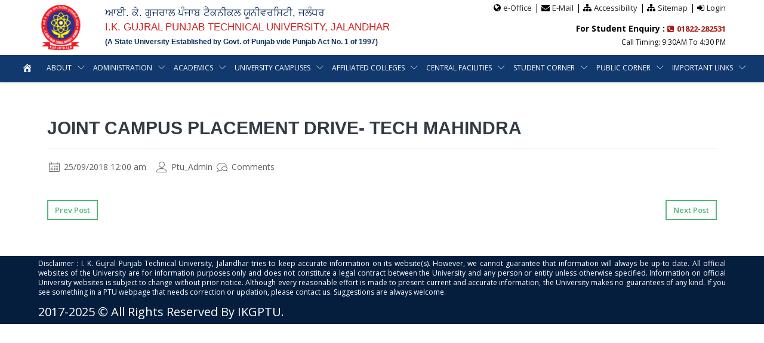

--- FILE ---
content_type: text/html; charset=UTF-8
request_url: https://ptu.ac.in/noticeboard/joint-campus-placement-drive-tech-mahindra-2/
body_size: 23529
content:

                <!DOCTYPE html>
    <html lang="en-US" class="no-js no-svg">
        <head>
            <meta charset="UTF-8">
            <meta name="viewport" content="width=device-width, height=device-height, initial-scale=1">
            <link rel="profile" href="http://gmpg.org/xfn/11">

            <title>Joint Campus Placement Drive- Tech Mahindra &#8211; I.K. Gujral Punjab Technical University Jalandhar &#8211; Punjab</title><link rel="stylesheet" href="https://fonts.googleapis.com/css?family=Open%20Sans%3A300%2C300i%2C400%2C400i%2C600%2C600i%2C700%2C700i%2C800%2C800i%7CRaleway%3A300%2C300i%2C400%2C400i%2C600%2C600i%2C700%2C700i%2C800%2C800i&#038;display=swap" />
<meta name='robots' content='max-image-preview:large' />
<link rel='dns-prefetch' href='//fonts.googleapis.com' />
<link href='https://fonts.gstatic.com' crossorigin rel='preconnect' />
<link rel="alternate" type="application/rss+xml" title="I.K. Gujral Punjab Technical University Jalandhar - Punjab &raquo; Feed" href="https://ptu.ac.in/feed/" />
<link rel="alternate" title="oEmbed (JSON)" type="application/json+oembed" href="https://ptu.ac.in/wp-json/oembed/1.0/embed?url=https%3A%2F%2Fptu.ac.in%2Fnoticeboard%2Fjoint-campus-placement-drive-tech-mahindra-2%2F" />
<link rel="alternate" title="oEmbed (XML)" type="text/xml+oembed" href="https://ptu.ac.in/wp-json/oembed/1.0/embed?url=https%3A%2F%2Fptu.ac.in%2Fnoticeboard%2Fjoint-campus-placement-drive-tech-mahindra-2%2F&#038;format=xml" />
<style id='wp-img-auto-sizes-contain-inline-css' type='text/css'>
img:is([sizes=auto i],[sizes^="auto," i]){contain-intrinsic-size:3000px 1500px}
/*# sourceURL=wp-img-auto-sizes-contain-inline-css */
</style>
<link rel='stylesheet' id='formidable-css' href='https://ptu.ac.in/wp-content/plugins/formidable/css/formidableforms.css?ver=6231736' type='text/css' media='all' />
<link rel='stylesheet' id='flaticon-css' href='https://ptu.ac.in/wp-content/themes/cynic/css/classic-modern-agency/flaticon.css?ver=6.9' type='text/css' media='all' />
<link rel='stylesheet' id='pt-cv-public-style-css' href='https://ptu.ac.in/wp-content/plugins/content-views-query-and-display-post-page/public/assets/css/cv.css?ver=2.4.0.7' type='text/css' media='all' />
<style id='wp-emoji-styles-inline-css' type='text/css'>

	img.wp-smiley, img.emoji {
		display: inline !important;
		border: none !important;
		box-shadow: none !important;
		height: 1em !important;
		width: 1em !important;
		margin: 0 0.07em !important;
		vertical-align: -0.1em !important;
		background: none !important;
		padding: 0 !important;
	}
/*# sourceURL=wp-emoji-styles-inline-css */
</style>
<style id='wp-block-library-inline-css' type='text/css'>
:root{--wp-block-synced-color:#7a00df;--wp-block-synced-color--rgb:122,0,223;--wp-bound-block-color:var(--wp-block-synced-color);--wp-editor-canvas-background:#ddd;--wp-admin-theme-color:#007cba;--wp-admin-theme-color--rgb:0,124,186;--wp-admin-theme-color-darker-10:#006ba1;--wp-admin-theme-color-darker-10--rgb:0,107,160.5;--wp-admin-theme-color-darker-20:#005a87;--wp-admin-theme-color-darker-20--rgb:0,90,135;--wp-admin-border-width-focus:2px}@media (min-resolution:192dpi){:root{--wp-admin-border-width-focus:1.5px}}.wp-element-button{cursor:pointer}:root .has-very-light-gray-background-color{background-color:#eee}:root .has-very-dark-gray-background-color{background-color:#313131}:root .has-very-light-gray-color{color:#eee}:root .has-very-dark-gray-color{color:#313131}:root .has-vivid-green-cyan-to-vivid-cyan-blue-gradient-background{background:linear-gradient(135deg,#00d084,#0693e3)}:root .has-purple-crush-gradient-background{background:linear-gradient(135deg,#34e2e4,#4721fb 50%,#ab1dfe)}:root .has-hazy-dawn-gradient-background{background:linear-gradient(135deg,#faaca8,#dad0ec)}:root .has-subdued-olive-gradient-background{background:linear-gradient(135deg,#fafae1,#67a671)}:root .has-atomic-cream-gradient-background{background:linear-gradient(135deg,#fdd79a,#004a59)}:root .has-nightshade-gradient-background{background:linear-gradient(135deg,#330968,#31cdcf)}:root .has-midnight-gradient-background{background:linear-gradient(135deg,#020381,#2874fc)}:root{--wp--preset--font-size--normal:16px;--wp--preset--font-size--huge:42px}.has-regular-font-size{font-size:1em}.has-larger-font-size{font-size:2.625em}.has-normal-font-size{font-size:var(--wp--preset--font-size--normal)}.has-huge-font-size{font-size:var(--wp--preset--font-size--huge)}.has-text-align-center{text-align:center}.has-text-align-left{text-align:left}.has-text-align-right{text-align:right}.has-fit-text{white-space:nowrap!important}#end-resizable-editor-section{display:none}.aligncenter{clear:both}.items-justified-left{justify-content:flex-start}.items-justified-center{justify-content:center}.items-justified-right{justify-content:flex-end}.items-justified-space-between{justify-content:space-between}.screen-reader-text{border:0;clip-path:inset(50%);height:1px;margin:-1px;overflow:hidden;padding:0;position:absolute;width:1px;word-wrap:normal!important}.screen-reader-text:focus{background-color:#ddd;clip-path:none;color:#444;display:block;font-size:1em;height:auto;left:5px;line-height:normal;padding:15px 23px 14px;text-decoration:none;top:5px;width:auto;z-index:100000}html :where(.has-border-color){border-style:solid}html :where([style*=border-top-color]){border-top-style:solid}html :where([style*=border-right-color]){border-right-style:solid}html :where([style*=border-bottom-color]){border-bottom-style:solid}html :where([style*=border-left-color]){border-left-style:solid}html :where([style*=border-width]){border-style:solid}html :where([style*=border-top-width]){border-top-style:solid}html :where([style*=border-right-width]){border-right-style:solid}html :where([style*=border-bottom-width]){border-bottom-style:solid}html :where([style*=border-left-width]){border-left-style:solid}html :where(img[class*=wp-image-]){height:auto;max-width:100%}:where(figure){margin:0 0 1em}html :where(.is-position-sticky){--wp-admin--admin-bar--position-offset:var(--wp-admin--admin-bar--height,0px)}@media screen and (max-width:600px){html :where(.is-position-sticky){--wp-admin--admin-bar--position-offset:0px}}

/*# sourceURL=wp-block-library-inline-css */
</style><style id='global-styles-inline-css' type='text/css'>
:root{--wp--preset--aspect-ratio--square: 1;--wp--preset--aspect-ratio--4-3: 4/3;--wp--preset--aspect-ratio--3-4: 3/4;--wp--preset--aspect-ratio--3-2: 3/2;--wp--preset--aspect-ratio--2-3: 2/3;--wp--preset--aspect-ratio--16-9: 16/9;--wp--preset--aspect-ratio--9-16: 9/16;--wp--preset--color--black: #000000;--wp--preset--color--cyan-bluish-gray: #abb8c3;--wp--preset--color--white: #ffffff;--wp--preset--color--pale-pink: #f78da7;--wp--preset--color--vivid-red: #cf2e2e;--wp--preset--color--luminous-vivid-orange: #ff6900;--wp--preset--color--luminous-vivid-amber: #fcb900;--wp--preset--color--light-green-cyan: #7bdcb5;--wp--preset--color--vivid-green-cyan: #00d084;--wp--preset--color--pale-cyan-blue: #8ed1fc;--wp--preset--color--vivid-cyan-blue: #0693e3;--wp--preset--color--vivid-purple: #9b51e0;--wp--preset--gradient--vivid-cyan-blue-to-vivid-purple: linear-gradient(135deg,rgb(6,147,227) 0%,rgb(155,81,224) 100%);--wp--preset--gradient--light-green-cyan-to-vivid-green-cyan: linear-gradient(135deg,rgb(122,220,180) 0%,rgb(0,208,130) 100%);--wp--preset--gradient--luminous-vivid-amber-to-luminous-vivid-orange: linear-gradient(135deg,rgb(252,185,0) 0%,rgb(255,105,0) 100%);--wp--preset--gradient--luminous-vivid-orange-to-vivid-red: linear-gradient(135deg,rgb(255,105,0) 0%,rgb(207,46,46) 100%);--wp--preset--gradient--very-light-gray-to-cyan-bluish-gray: linear-gradient(135deg,rgb(238,238,238) 0%,rgb(169,184,195) 100%);--wp--preset--gradient--cool-to-warm-spectrum: linear-gradient(135deg,rgb(74,234,220) 0%,rgb(151,120,209) 20%,rgb(207,42,186) 40%,rgb(238,44,130) 60%,rgb(251,105,98) 80%,rgb(254,248,76) 100%);--wp--preset--gradient--blush-light-purple: linear-gradient(135deg,rgb(255,206,236) 0%,rgb(152,150,240) 100%);--wp--preset--gradient--blush-bordeaux: linear-gradient(135deg,rgb(254,205,165) 0%,rgb(254,45,45) 50%,rgb(107,0,62) 100%);--wp--preset--gradient--luminous-dusk: linear-gradient(135deg,rgb(255,203,112) 0%,rgb(199,81,192) 50%,rgb(65,88,208) 100%);--wp--preset--gradient--pale-ocean: linear-gradient(135deg,rgb(255,245,203) 0%,rgb(182,227,212) 50%,rgb(51,167,181) 100%);--wp--preset--gradient--electric-grass: linear-gradient(135deg,rgb(202,248,128) 0%,rgb(113,206,126) 100%);--wp--preset--gradient--midnight: linear-gradient(135deg,rgb(2,3,129) 0%,rgb(40,116,252) 100%);--wp--preset--font-size--small: 13px;--wp--preset--font-size--medium: 20px;--wp--preset--font-size--large: 36px;--wp--preset--font-size--x-large: 42px;--wp--preset--spacing--20: 0.44rem;--wp--preset--spacing--30: 0.67rem;--wp--preset--spacing--40: 1rem;--wp--preset--spacing--50: 1.5rem;--wp--preset--spacing--60: 2.25rem;--wp--preset--spacing--70: 3.38rem;--wp--preset--spacing--80: 5.06rem;--wp--preset--shadow--natural: 6px 6px 9px rgba(0, 0, 0, 0.2);--wp--preset--shadow--deep: 12px 12px 50px rgba(0, 0, 0, 0.4);--wp--preset--shadow--sharp: 6px 6px 0px rgba(0, 0, 0, 0.2);--wp--preset--shadow--outlined: 6px 6px 0px -3px rgb(255, 255, 255), 6px 6px rgb(0, 0, 0);--wp--preset--shadow--crisp: 6px 6px 0px rgb(0, 0, 0);}:where(.is-layout-flex){gap: 0.5em;}:where(.is-layout-grid){gap: 0.5em;}body .is-layout-flex{display: flex;}.is-layout-flex{flex-wrap: wrap;align-items: center;}.is-layout-flex > :is(*, div){margin: 0;}body .is-layout-grid{display: grid;}.is-layout-grid > :is(*, div){margin: 0;}:where(.wp-block-columns.is-layout-flex){gap: 2em;}:where(.wp-block-columns.is-layout-grid){gap: 2em;}:where(.wp-block-post-template.is-layout-flex){gap: 1.25em;}:where(.wp-block-post-template.is-layout-grid){gap: 1.25em;}.has-black-color{color: var(--wp--preset--color--black) !important;}.has-cyan-bluish-gray-color{color: var(--wp--preset--color--cyan-bluish-gray) !important;}.has-white-color{color: var(--wp--preset--color--white) !important;}.has-pale-pink-color{color: var(--wp--preset--color--pale-pink) !important;}.has-vivid-red-color{color: var(--wp--preset--color--vivid-red) !important;}.has-luminous-vivid-orange-color{color: var(--wp--preset--color--luminous-vivid-orange) !important;}.has-luminous-vivid-amber-color{color: var(--wp--preset--color--luminous-vivid-amber) !important;}.has-light-green-cyan-color{color: var(--wp--preset--color--light-green-cyan) !important;}.has-vivid-green-cyan-color{color: var(--wp--preset--color--vivid-green-cyan) !important;}.has-pale-cyan-blue-color{color: var(--wp--preset--color--pale-cyan-blue) !important;}.has-vivid-cyan-blue-color{color: var(--wp--preset--color--vivid-cyan-blue) !important;}.has-vivid-purple-color{color: var(--wp--preset--color--vivid-purple) !important;}.has-black-background-color{background-color: var(--wp--preset--color--black) !important;}.has-cyan-bluish-gray-background-color{background-color: var(--wp--preset--color--cyan-bluish-gray) !important;}.has-white-background-color{background-color: var(--wp--preset--color--white) !important;}.has-pale-pink-background-color{background-color: var(--wp--preset--color--pale-pink) !important;}.has-vivid-red-background-color{background-color: var(--wp--preset--color--vivid-red) !important;}.has-luminous-vivid-orange-background-color{background-color: var(--wp--preset--color--luminous-vivid-orange) !important;}.has-luminous-vivid-amber-background-color{background-color: var(--wp--preset--color--luminous-vivid-amber) !important;}.has-light-green-cyan-background-color{background-color: var(--wp--preset--color--light-green-cyan) !important;}.has-vivid-green-cyan-background-color{background-color: var(--wp--preset--color--vivid-green-cyan) !important;}.has-pale-cyan-blue-background-color{background-color: var(--wp--preset--color--pale-cyan-blue) !important;}.has-vivid-cyan-blue-background-color{background-color: var(--wp--preset--color--vivid-cyan-blue) !important;}.has-vivid-purple-background-color{background-color: var(--wp--preset--color--vivid-purple) !important;}.has-black-border-color{border-color: var(--wp--preset--color--black) !important;}.has-cyan-bluish-gray-border-color{border-color: var(--wp--preset--color--cyan-bluish-gray) !important;}.has-white-border-color{border-color: var(--wp--preset--color--white) !important;}.has-pale-pink-border-color{border-color: var(--wp--preset--color--pale-pink) !important;}.has-vivid-red-border-color{border-color: var(--wp--preset--color--vivid-red) !important;}.has-luminous-vivid-orange-border-color{border-color: var(--wp--preset--color--luminous-vivid-orange) !important;}.has-luminous-vivid-amber-border-color{border-color: var(--wp--preset--color--luminous-vivid-amber) !important;}.has-light-green-cyan-border-color{border-color: var(--wp--preset--color--light-green-cyan) !important;}.has-vivid-green-cyan-border-color{border-color: var(--wp--preset--color--vivid-green-cyan) !important;}.has-pale-cyan-blue-border-color{border-color: var(--wp--preset--color--pale-cyan-blue) !important;}.has-vivid-cyan-blue-border-color{border-color: var(--wp--preset--color--vivid-cyan-blue) !important;}.has-vivid-purple-border-color{border-color: var(--wp--preset--color--vivid-purple) !important;}.has-vivid-cyan-blue-to-vivid-purple-gradient-background{background: var(--wp--preset--gradient--vivid-cyan-blue-to-vivid-purple) !important;}.has-light-green-cyan-to-vivid-green-cyan-gradient-background{background: var(--wp--preset--gradient--light-green-cyan-to-vivid-green-cyan) !important;}.has-luminous-vivid-amber-to-luminous-vivid-orange-gradient-background{background: var(--wp--preset--gradient--luminous-vivid-amber-to-luminous-vivid-orange) !important;}.has-luminous-vivid-orange-to-vivid-red-gradient-background{background: var(--wp--preset--gradient--luminous-vivid-orange-to-vivid-red) !important;}.has-very-light-gray-to-cyan-bluish-gray-gradient-background{background: var(--wp--preset--gradient--very-light-gray-to-cyan-bluish-gray) !important;}.has-cool-to-warm-spectrum-gradient-background{background: var(--wp--preset--gradient--cool-to-warm-spectrum) !important;}.has-blush-light-purple-gradient-background{background: var(--wp--preset--gradient--blush-light-purple) !important;}.has-blush-bordeaux-gradient-background{background: var(--wp--preset--gradient--blush-bordeaux) !important;}.has-luminous-dusk-gradient-background{background: var(--wp--preset--gradient--luminous-dusk) !important;}.has-pale-ocean-gradient-background{background: var(--wp--preset--gradient--pale-ocean) !important;}.has-electric-grass-gradient-background{background: var(--wp--preset--gradient--electric-grass) !important;}.has-midnight-gradient-background{background: var(--wp--preset--gradient--midnight) !important;}.has-small-font-size{font-size: var(--wp--preset--font-size--small) !important;}.has-medium-font-size{font-size: var(--wp--preset--font-size--medium) !important;}.has-large-font-size{font-size: var(--wp--preset--font-size--large) !important;}.has-x-large-font-size{font-size: var(--wp--preset--font-size--x-large) !important;}
/*# sourceURL=global-styles-inline-css */
</style>

<style id='classic-theme-styles-inline-css' type='text/css'>
/*! This file is auto-generated */
.wp-block-button__link{color:#fff;background-color:#32373c;border-radius:9999px;box-shadow:none;text-decoration:none;padding:calc(.667em + 2px) calc(1.333em + 2px);font-size:1.125em}.wp-block-file__button{background:#32373c;color:#fff;text-decoration:none}
/*# sourceURL=/wp-includes/css/classic-themes.min.css */
</style>
<link rel='stylesheet' id='pb_animate-css' href='https://ptu.ac.in/wp-content/plugins/ays-popup-box/public/css/animate.css?ver=4.3.5' type='text/css' media='all' />
<link rel='stylesheet' id='contact-form-7-css' href='https://ptu.ac.in/wp-content/plugins/contact-form-7/includes/css/styles.css?ver=5.6.3' type='text/css' media='all' />
<link rel='stylesheet' id='js_composer_front-css' href='https://ptu.ac.in/wp-content/plugins/js_composer/assets/css/js_composer.min.css?ver=6.3.0' type='text/css' media='all' />
<link rel='stylesheet' id='owl-carousel-style-css' href='https://ptu.ac.in/wp-content/plugins/post-slider-and-carousel/assets/css/owl.carousel.min.css?ver=3.0' type='text/css' media='all' />
<link rel='stylesheet' id='psac-public-style-css' href='https://ptu.ac.in/wp-content/plugins/post-slider-and-carousel/assets/css/psac-public.css?ver=3.0' type='text/css' media='all' />
<link rel='stylesheet' id='rs-plugin-settings-css' href='https://ptu.ac.in/wp-content/plugins/revslider/public/assets/css/rs6.css?ver=6.2.2' type='text/css' media='all' />
<style id='rs-plugin-settings-inline-css' type='text/css'>
#rs-demo-id {}
/*# sourceURL=rs-plugin-settings-inline-css */
</style>
<link rel='stylesheet' id='bit14-vc-addons-free-css' href='https://ptu.ac.in/wp-content/plugins/vc-addons-by-bit14/assets/css/style.css?ver=6.9' type='text/css' media='all' />
<link rel='stylesheet' id='widgetopts-styles-css' href='https://ptu.ac.in/wp-content/plugins/widget-options/assets/css/widget-options.css' type='text/css' media='all' />
<link rel='stylesheet' id='wck-stp-front-style-css' href='https://ptu.ac.in/wp-content/plugins/wordpress-creation-kit-pro/wordpress-creation-kit-api/wck-stp/css/wck-stp-front.css?ver=6.9' type='text/css' media='all' />
<link rel='stylesheet' id='ui-font-css' href='https://ptu.ac.in/wp-content/plugins/wp-accessibility/toolbar/fonts/css/a11y-toolbar.css?ver=1.7.9' type='text/css' media='all' />
<link rel='stylesheet' id='ui-a11y-css' href='https://ptu.ac.in/wp-content/plugins/wp-accessibility/toolbar/css/a11y.css?ver=1.7.9' type='text/css' media='all' />
<style id='ui-a11y-inline-css' type='text/css'>
.a11y-toolbar ul li button { font-size: 18px !important; }
/*# sourceURL=ui-a11y-inline-css */
</style>
<link rel='stylesheet' id='ui-fontsize.css-css' href='https://ptu.ac.in/wp-content/plugins/wp-accessibility/toolbar/css/a11y-fontsize.css?ver=1.7.9' type='text/css' media='all' />
<link rel='stylesheet' id='wpa-style-css' href='https://ptu.ac.in/wp-content/plugins/wp-accessibility/css/wpa-style.css?ver=1.7.9' type='text/css' media='all' />
<style id='wpa-style-inline-css' type='text/css'>
:root { --admin-bar-top : 7px; }
/*# sourceURL=wpa-style-inline-css */
</style>
<link rel='stylesheet' id='wpos-slick-style-css' href='https://ptu.ac.in/wp-content/plugins/wp-logo-showcase-responsive-slider-slider/assets/css/slick.css?ver=3.1.4' type='text/css' media='all' />
<link rel='stylesheet' id='logo_showcase_style-css' href='https://ptu.ac.in/wp-content/plugins/wp-logo-showcase-responsive-slider-slider/assets/css/logo-showcase.css?ver=3.1.4' type='text/css' media='all' />
<link rel='stylesheet' id='dashicons-css' href='https://ptu.ac.in/wp-includes/css/dashicons.min.css?ver=6.9' type='text/css' media='all' />
<link rel='stylesheet' id='wpmi-icons-css' href='https://ptu.ac.in/wp-content/plugins/wp-menu-icons/assets/css/wpmi.css?ver=2.2.3' type='text/css' media='all' />
<link rel='stylesheet' id='isotope-css-css' href='https://ptu.ac.in/wp-content/plugins/js_composer/assets/css/lib/isotope.min.css?ver=6.3.0' type='text/css' media='all' />
<link rel='stylesheet' id='parent-style-css' href='https://ptu.ac.in/wp-content/themes/cynic/style.css?ver=6.9' type='text/css' media='all' />
<link rel='stylesheet' id='recent-posts-widget-with-thumbnails-public-style-css' href='https://ptu.ac.in/wp-content/plugins/recent-posts-widget-with-thumbnails/public.css?ver=7.1.1' type='text/css' media='all' />


<link rel='stylesheet' id='linearicons-css' href='https://ptu.ac.in/wp-content/themes/cynic/css/classic-modern-agency/linearicons-font.css?ver=6.9' type='text/css' media='all' />
<link rel='stylesheet' id='flatcons-css' href='https://ptu.ac.in/wp-content/themes/cynic/css/classic-modern-agency/flaticon.css?ver=6.9' type='text/css' media='all' />
<link rel='stylesheet' id='bootstrap-css' href='https://ptu.ac.in/wp-content/themes/cynic/css/classic-modern-agency/bootstrap.css?ver=6.9' type='text/css' media='all' />
<link rel='stylesheet' id='magnific-popup-css' href='https://ptu.ac.in/wp-content/themes/cynic/css/classic-modern-agency/magnific-popup.css?ver=6.9' type='text/css' media='all' />
<link rel='stylesheet' id='font-awesome-css' href='https://ptu.ac.in/wp-content/themes/cynic/css/classic-modern-agency/font-awesome.min.css?ver=6.9' type='text/css' media='all' />
<link rel='stylesheet' id='owl-carousel-css' href='https://ptu.ac.in/wp-content/themes/cynic/css/classic-modern-agency/owl.carousel.css?ver=6.9' type='text/css' media='all' />
<link rel='stylesheet' id='owl-carousel-theme-default-css' href='https://ptu.ac.in/wp-content/themes/cynic/css/classic-modern-agency/owl.theme.default.min.css?ver=6.9' type='text/css' media='all' />
<link rel='stylesheet' id='cynic-core-css' href='https://ptu.ac.in/wp-content/themes/cynic/css/classic-modern-agency/main.css?ver=1.8' type='text/css' media='all' />
<link rel='stylesheet' id='cynic-menu-css' href='https://ptu.ac.in/wp-content/themes/cynic/css/classic-modern-agency/normal-menu.css?ver=1.8' type='text/css' media='all' />
<link rel='stylesheet' id='cynic-base-css' href='https://ptu.ac.in/wp-content/themes/cynic/css/classic-modern-agency/base.css?ver=1.8' type='text/css' media='all' />
<link rel='stylesheet' id='cynic-css' href='https://ptu.ac.in/wp-content/themes/cynic-child/style.css?ver=1.8' type='text/css' media='all' />
<style id='cynic-inline-css' type='text/css'>
        body,p{
        font-family:Open Sans,sans-serif;
        font-size:16px;
    }
        h1, h2, h3, h4, h5, h6, .box-green-border .service-title,
    .page-template-template-modernpage .team-members .member_details h3{
    font-family:Raleway,sans-serif;
}
    .main-menu ul.navbar-nav li a,
    .nav ul li a
    {
        font-family:Open Sans,sans-serif;
        font-size:14px;
    }
    
body, .box-green-border p, .port-modal-content p.gray-text, 
.modal-content li,.potfolio-modal .modal-content .list-with-arrow li::before, 
.modal-content li:before,
.get-privacy-terms .modal-content p {
color:#000000;
}

h3, .page-template-template-modernpage h3{
color:#061e3e;
}
    .page-template-default .common-form-section form{
    border-top: 3px solid #061e3e}
.owl-prev i, .owl-next i,.tparrows::before,.page-template-template-modernpage.multipage-agency .tparrows::before,
.blog-description a:first-child,
.search-results .content h3, .search-results .content a,
a, .pricing-plans .pricing .price , a:not(.btn) span, .box-green-border a, .box-green-border h3, .box-green-border .service-title, 
.services .box-green-border .service-overlay ul li a, 
.services .box-green-border .service-overlay ul li a i,
.page-template-template-modernpage .box-content-with-img .box-content-text h3 a,
.port-modal-content .regular-text a{
color:#ac1d16;
}
.owl-prev:hover i, .owl-next:hover i,.tparrows:hover::before,
.search-results .content a:hover,
.blog-description a:first-child:hover,
.page-template-template-modernpage.multipage-agency .tparrows:hover::before,
header ul.header-right a:hover span,
.box-content-with-img .box-content-text h3 a:hover,
.box-green-border:hover a, .box-green-border a:focus, .box-green-border:hover span,
a:hover,header .contact-info ul li a:hover,header .contact-info ul li a:hover span,
.services .box-green-border:hover a .service-title,
.services .box-green-border .service-overlay ul li a:hover, 
.services .box-green-border .service-overlay ul li a:hover i,
.page-template-template-modernpage header .contact-info ul li a:hover span,
.page-template-template-modernpage .services .box-green-border .service-overlay ul li a:hover,
.page-template-template-modernpage .services .box-green-border .service-overlay ul li a:hover i,
.page-template-template-modernpage .box-content-with-img .box-content-text h3 a:hover,
.page-template-template-modernpage .box-content-with-img:hover .box-content-text h3 a,
.page-template-template-modernpage a:hover,
.multipage-agency .blog-item-title a:hover,
.multipage-agency .widget li a:hover,
.multipage-agency .widget li:hover a::before,
.multipage-agency .widget li:hover span a::before,
.multipage-agency footer .light-ash-bg ul li.recentcomments a:first-child:hover, 
.multipage-agency .widget li.recentcomments span a:hover,
.multipage-agency .blog-item-data a:hover,
.data-features .box-green-border:hover a span,
.data-features .box-green-border:hover a .service-title,
.page-template-template-modernpage .team-members .member_details h3 .member_intro:hover,
.team_members .member_details h3 .member_intro:hover,
.page-template-template-modernpage .box-green-border:hover a span, 
.page-template-template-modernpage .box-green-border:hover span,
.page-template-template-modernpage .main-menu .navbar-nav>li>a:not(.btn):hover,
.page-template-template-modernpage .main-menu .navbar-nav>li.active>a:not(.btn),
.main-menu .navbar-nav li>.dropdown-menu li.active>a,
.main-menu .navbar-nav li>.dropdown-menu li.active>a span
{
    color:#061e3e;
}
.page-template-template-modernpage .box-green-border::after,
.page-template-template-modernpage .portfolio .text-content::after, 
.page-template-template-modernpage .team-members .content::after,
.page-template-template-modernpage .box-content-with-img:not(.is-featured)::after
{
    border-bottom: 2px solid #061e3e}

.page-template-template-modernpage.multipage-agency .services .box-green-border .service-overlay ul li a, 
.page-template-template-modernpage.multipage-agency .services .box-green-border .service-overlay ul li a i{
color:#ac1d16!important;
}
.page-template-template-modernpage.multipage-agency .services .box-green-border .service-overlay ul li a:hover, 
.page-template-template-modernpage.multipage-agency .services .box-green-border .service-overlay ul li a:hover i{
color:#061e3e!important;
}

.page-template-template-modernpage .pro-controls .filter:hover
{
    border-color:#061e3e;
color:#061e3e;
}
.main-menu{
}
header{
background-color:#ffffff;
}

/* color & active color */
    

    .search-results-banner input:hover, 
    .search-results-banner input:focus{
    border-bottom: 2px solid ;
}
.about-box:hover .round-icon-wrapper,
.process-model li.visited::after,
.hosting-pricing .plan-title.essential::before,
.featured-ecommerce-webistes .content .img_container span
{
    }

.banner-txt h1 {
}
.banner-txt p {
}

/* headings */
.b-clor, .pricing-plans .pricing .price span, 
.page-template-template-modernpage h2, 
.page-template-template-modernpage .box-green-border span,
.page-template-template-modernpage .pricing-plans .pricing .price [class^="flaticon-"]::before,
.page-template-template-modernpage .pricing-plans .pricing .price span,
.page-template-template-modernpage .to-top span.icon-chevron-up,
.multipage-agency .blog-item-title a,
.multipage-agency .bg-white h2.blog-item-title,
.multipage-agency .blog-item-title,
.page-template-template-modernpage .box-green-border a span,
.page-template-template-modernpage .box-green-border span
{
    color:#061e3e;
}
.page-template-template-modernpage .contact-form-wrapper .contact-information{
}
.page-template-template-modernpage .contact-form-wrapper .contact-information .social-icons li a i{
}
.page-template-template-modernpage .box-green-border,
.page-template-template-modernpage .team-members .content,
.page-template-template-modernpage .portfolio .text-content,
.page-template-template-modernpage .common-form-section form,
.page-template-template-modernpage .blogs .box-content-with-img {
border-color:#061e3e;
}
.page-template-template-modernpage form .customised-formgroup input:focus,
.page-template-template-modernpage form .customised-formgroup textarea:focus {
}
    /* Normal menu */
    .main-menu .navbar-nav > li > a, .main-menu div.navbar-nav ul > li > a{
    color:#ffffff;
}
.main-menu .navbar-nav > li > a:focus, .main-menu div.navbar-nav ul > li > a:focus,
.main-menu .navbar-nav > li > a:hover, .main-menu div.navbar-nav ul > li > a:hover{
color:#ffffff;
}
.main-menu .navbar-nav a:hover, .main-menu .navbar-nav a:focus, .main-menu .navbar-nav a:hover, .main-menu .navbar-nav a:active, .main-menu .navbar-nav a.active, .main-menu .navbar-nav li.current-menu-item > a{
}
.main-menu .navbar-nav li ul.children, .main-menu .navbar-nav li > .dropdown-menu{
background-color:#f8f8f8;
}
.main-menu .navbar-nav li > .dropdown-menu li a span,
.main-menu .navbar-nav li ul.children li a, .main-menu .navbar-nav li ul.dropdown-menu li a{
color:#ac1d16;
}
.main-menu .navbar-nav li > .dropdown-menu li a:hover span,
.main-menu .navbar-nav li ul.children li a:hover, 
.main-menu .navbar-nav li ul.dropdown-menu li a:hover{
color:#061e3e;
}
.main-menu .navbar-nav li.active a {
}


/* button */
.btn.btn-fill.full-width,
.main-menu .navbar-nav a.header-feature-modal.proDetModal,
.btn.btn-fill,.btn.btn-fill:focus, .page-template-template-modernpage .btn.btn-primary,
.multipage-agency .comment-reply-link,
.blog-item-body .post-password-form input[type^="submit"] {
border-radius: 0px;
-webkit-border-radius: 0px;
    color:#ffffff;
        }
/* Border radius for global */
.page-template-template-modernpage .pro-item-img,
.page-template-template-modernpage .por-overlay, 
.page-template-template-modernpage .team-members .content .img_container, 
.page-template-template-modernpage .pricing-plans .pricing,
.page-template-template-modernpage .blogs .box-content-with-img img, 
.page-template-template-modernpage .blogModal .modal-content, 
.page-template-template-modernpage .blog-details-content img, 
.page-template-template-modernpage .modal-content, 
.page-template-template-modernpage #carousel-bounding-box .carousel-inner>.item, 
.page-template-template-modernpage .potfolio-modal .thumb-list img,
.page-template-template-modernpage .testimonial .content,
.page-template-template-modernpage #more-case-studies .box-content-with-img,
.page-template-template-modernpage .pagination .page-numbers,
.page-template-template-modernpage .dis-table,
.multipage-agency .case-study-box .box-content-with-img,
.multipage-agency .about-content img,
.multipage-agency .about-box,
.multipage-agency .team_members .content .img_container,
.multipage-agency .awards-and-recognitions .awards_list .img_container,
.multipage-agency .available-positions .content,
.multipage-agency .faqs-content .panel-group .panel,
.multipage-agency .widget_text img, 
.multipage-agency .blog-media img,
.multipage-agency .search-form .search-field,
.multipage-agency .contact-info-box,
.multipage-agency .tab-content iframe,
.multipage-agency .design-process-content,
.multipage-agency .featured-ecommerce-webistes .content .img_container img,
.multipage-agency .featured-ecommerce-webistes .content .before_after,
.multipage-agency .content-management-system .content,
.multipage-agency .featured-ecommerce-webistes .content .img_container .overlay,
.multipage-agency .concepts .flex-wrapper .img-container img,
.multipage-agency .start-project .content,
.multipage-agency .hosting-pricing .content,
.multipage-agency .hosting-features .content,
.multipage-agency .hosting-plans .content,
.multipage-agency .pagination .page-numbers,
.page-template-template-modernpage .modal-body .img_container img
{
    border-radius: 0px;
    -webkit-border-radius: 0px;
}

.rev_btn_fill, .rev_btn_fill span{
}
.rev_btn_fill{
border-radius: 0px;
-webkit-border-radius: 0px;
}
.search-results-banner .form-group button {
}
.contact-info-box span,
.under-construction .under-construction-message i,
.modal-content li:before {
}
.search-results-banner .form-group button:hover, 
.search-results-banner .form-group button:focus{
}
.rev_btn_fill:hover,
.rev_btn_fill:hover span{
background-color: transparent !important;
}
.btn.btn-fill.full-width:hover,
.main-menu .navbar-nav a.header-feature-modal.proDetModal:hover,
.btn.btn-fill:hover,
.page-template-template-modernpage .menu-btn.active .btn.btn-fill,
.page-template-template-modernpage .btn.btn-primary:hover,
.multipage-agency .comment-reply-link:hover,
.blog-item-body .post-password-form input[type^="submit"]:hover
{
    background-color: transparent;
        }
.btn.green-text,
.btn.btn-nofill.green-text,
.btn.btn-nofill,
.portfolio .text-inner .btn.btn-nofill,
.error-404 .error_message a{
border-radius: 0px;
-webkit-border-radius: 0px;
}
.rev_btn_nofill,
.rev_btn_nofill:focus{
border-radius: 0px;
-webkit-border-radius: 0px;
}
.rev_btn_nofill:hover{
    color: #ffffff !important;
    }
.btn.btn-nofill.green-text:hover,
.featured-ecommerce-webistes .content .before_after:hover,
.btn.btn-nofill:hover,
.portfolio .text-inner .btn.btn-nofill:hover{
    color:#ffffff;
    }

.tp-caption.Cynicbigtitle, .Cynicbigtitle , .page-template-template-modernpage .tp-caption.Cynicbigtitle{
}
.tp-caption.CynicSubtitle, .CynicSubtitle, .page-template-template-modernpage .tp-caption.CynicSubtitle {
}

/* footer */

footer .grey-dark-bg{
}
footer .light-ash-bg{
color:#ffffff;
background-color:#eaeef1;
}
footer h4.regular-text{
color:#061e3e!important;
}
footer .widget_nav_menu ul li a, footer .light-ash-bg ul a{
color:#061e3e;
}
footer .light-ash-bg ul a:hover,
.page-template-template-modernpage footer p a:hover{
color:#005166;
}

.page-template-template-modernpage footer p{
color:#ffffff;
}
.page-template-template-modernpage footer p a{
color:#061e3e;
}

/* social icons */

footer .light-ash-bg ul.social-links li a, ul.social-links li a,
.team-modal-content .social_icons li a{
background-color:#061e3e;
}
.page-template-template-modernpage footer .light-ash-bg ul.social-links li a:hover, footer .light-ash-bg ul.social-links li a:focus, 
footer .light-ash-bg ul.social-links li a:active, .page-template-template-modernpage ul.social-links li a:hover, ul.social-links li a:focus, ul.social-links li a:active,
.team_members .member_details .social_icons li a:hover, .team-modal-content .social_icons li a:hover {
background-color:#ac1d16;
}


.page-template-template-modernpage header .social_icons li [class^="icon-"] {
color:#061e3e;
}
.page-template-template-modernpage header .social_icons li a:hover [class^="icon-"] {
color:#ac1d16;
}

.page-template-template-modernpage .port-cat-con .por-overley, 
.page-template-template-modernpage .featured-img-wrapper .por-overley,
.page-template-template-modernpage .team_members .content .img_container .por-overlay{
    background-color: ;
}


.page-template-template-modernpage .case-studies-carousel .carousel-caption h2{
      
}

.page-template-template-modernpage .case-studies-carousel .carousel-caption p{
    }

.page-template-template-modernpage .case-studies-carousel .carousel-caption a span {
     
}

/* Global sub title color */
.page-template-template-modernpage .team-members .member_details h3,
.page-template-template-modernpage .box-content-with-img .box-content-text .gray-text,
.page-template-template-modernpage .blogModal .getguoteModal-dialog.potfolio-modal p.gray-text,
.page-template-template-modernpage .team-modal-content p.gray-text,
.page-template-template-modernpage .port-modal-content p.gray-text,
.page-template-template-modernpage .portfolio .text-content h3 span,
.customise-form .customised-formgroup input,.customise-form .customised-formgroup textarea,
.contact-form .customised-formgroup input,
.contact-form .customised-formgroup textarea,
form .customised-formgroup span,
.page-template-template-modernpage header .contact-info ul li a span,
.pro-controls .filter {
}

    body.logged-in:not(.home) {
        padding-top: 144px;
    }
    .show-header {
        top: 0;
    }
    @media screen and (max-width: 767px) {
        #wpadminbar{
            display:none;
        }
        body.logged-in:not(.home) {
            padding-top: 87px !important;
        }
    }

::-webkit-input-placeholder {
}

:-moz-placeholder {
}

::-moz-placeholder {
}

:-ms-input-placeholder {
}

::-ms-input-placeholder {
}

:placeholder-shown {
}

/* Global sub title color */

.is-featured::after{
background:#061e3e;
}

.multipage-agency footer .grey-dark-bg h2 {
}
.multipage-agency footer .customise-form .customised-formgroup {
border: solid 1px ;
border-radius: 0px;
-webkit-border-radius: 0px;
}

@media (max-width: 767px) {
.page-template-template-modernpage:not(.multipage-agency) .main-menu .navbar-nav>li>a:not(.btn):hover,
.page-template-template-modernpage:not(.multipage-agency) .main-menu .navbar-nav>li.active>a:not(.btn){
    background:#ffffff!important;
}
    body:not(.multipage-agency) .main-menu .btn.btn-fill:hover, 
    body:not(.multipage-agency) .main-menu .btn.btn-fill:focus,
    body:not(.multipage-agency) .main-menu .navbar-nav>li:hover span{
            }
}


/*# sourceURL=cynic-inline-css */
</style>
<link rel='stylesheet' id='cynic-responsive-css' href='https://ptu.ac.in/wp-content/themes/cynic/css/classic-modern-agency/responsive.css?ver=1.8' type='text/css' media='all' />
<style id='rocket-lazyload-inline-css' type='text/css'>
.rll-youtube-player{position:relative;padding-bottom:56.23%;height:0;overflow:hidden;max-width:100%;}.rll-youtube-player iframe{position:absolute;top:0;left:0;width:100%;height:100%;z-index:100;background:0 0}.rll-youtube-player img{bottom:0;display:block;left:0;margin:auto;max-width:100%;width:100%;position:absolute;right:0;top:0;border:none;height:auto;cursor:pointer;-webkit-transition:.4s all;-moz-transition:.4s all;transition:.4s all}.rll-youtube-player img:hover{-webkit-filter:brightness(75%)}.rll-youtube-player .play{height:72px;width:72px;left:50%;top:50%;margin-left:-36px;margin-top:-36px;position:absolute;background:url(https://ptu.ac.in/wp-content/plugins/wp-rocket/assets/img/youtube.png) no-repeat;cursor:pointer}
/*# sourceURL=rocket-lazyload-inline-css */
</style>
<script type="text/javascript" defer='defer' src="https://ptu.ac.in/wp-includes/js/jquery/jquery.min.js?ver=3.7.1" id="jquery-core-js"></script>
<script type="text/javascript" defer='defer' src="https://ptu.ac.in/wp-includes/js/jquery/jquery-migrate.min.js?ver=3.4.1" id="jquery-migrate-js"></script>
<script type="text/javascript" id="ays-pb-js-extra">
/* <![CDATA[ */
var pbLocalizeObj = {"ajax":"https://ptu.ac.in/wp-admin/admin-ajax.php","seconds":"seconds","thisWillClose":"This will close in","icons":{"close_icon":"\u003Csvg class=\"ays_pb_material_close_icon\" xmlns=\"https://www.w3.org/2000/svg\" height=\"36px\" viewBox=\"0 0 24 24\" width=\"36px\" fill=\"#000000\" alt=\"Pop-up Close\"\u003E\u003Cpath d=\"M0 0h24v24H0z\" fill=\"none\"/\u003E\u003Cpath d=\"M19 6.41L17.59 5 12 10.59 6.41 5 5 6.41 10.59 12 5 17.59 6.41 19 12 13.41 17.59 19 19 17.59 13.41 12z\"/\u003E\u003C/svg\u003E","close_circle_icon":"\u003Csvg class=\"ays_pb_material_close_circle_icon\" xmlns=\"https://www.w3.org/2000/svg\" height=\"24\" viewBox=\"0 0 24 24\" width=\"36\" alt=\"Pop-up Close\"\u003E\u003Cpath d=\"M0 0h24v24H0z\" fill=\"none\"/\u003E\u003Cpath d=\"M12 2C6.47 2 2 6.47 2 12s4.47 10 10 10 10-4.47 10-10S17.53 2 12 2zm5 13.59L15.59 17 12 13.41 8.41 17 7 15.59 10.59 12 7 8.41 8.41 7 12 10.59 15.59 7 17 8.41 13.41 12 17 15.59z\"/\u003E\u003C/svg\u003E","volume_up_icon":"\u003Csvg class=\"ays_pb_fa_volume\" xmlns=\"https://www.w3.org/2000/svg\" height=\"24\" viewBox=\"0 0 24 24\" width=\"36\"\u003E\u003Cpath d=\"M0 0h24v24H0z\" fill=\"none\"/\u003E\u003Cpath d=\"M3 9v6h4l5 5V4L7 9H3zm13.5 3c0-1.77-1.02-3.29-2.5-4.03v8.05c1.48-.73 2.5-2.25 2.5-4.02zM14 3.23v2.06c2.89.86 5 3.54 5 6.71s-2.11 5.85-5 6.71v2.06c4.01-.91 7-4.49 7-8.77s-2.99-7.86-7-8.77z\"/\u003E\u003C/svg\u003E","volume_mute_icon":"\u003Csvg xmlns=\"https://www.w3.org/2000/svg\" height=\"24\" viewBox=\"0 0 24 24\" width=\"24\"\u003E\u003Cpath d=\"M0 0h24v24H0z\" fill=\"none\"/\u003E\u003Cpath d=\"M7 9v6h4l5 5V4l-5 5H7z\"/\u003E\u003C/svg\u003E"}};
//# sourceURL=ays-pb-js-extra
/* ]]> */
</script>
<script type="text/javascript" defer='defer' src="https://ptu.ac.in/wp-content/plugins/ays-popup-box/public/js/ays-pb-public.js?ver=4.3.5" id="ays-pb-js"></script>
<script type="text/javascript" defer='defer' src="https://ptu.ac.in/wp-content/plugins/revslider/public/assets/js/rbtools.min.js?ver=6.0" id="tp-tools-js"></script>
<script type="text/javascript" defer='defer' src="https://ptu.ac.in/wp-content/plugins/revslider/public/assets/js/rs6.min.js?ver=6.2.2" id="revmin-js"></script>
<script type="text/javascript" defer='defer' src="https://ptu.ac.in/wp-content/plugins/sticky-menu-or-anything-on-scroll/assets/js/jq-sticky-anything.min.js?ver=2.1.1" id="stickyAnythingLib-js"></script>
<link rel="https://api.w.org/" href="https://ptu.ac.in/wp-json/" /><link rel="alternate" title="JSON" type="application/json" href="https://ptu.ac.in/wp-json/wp/v2/noticeboard/18511" /><link rel="EditURI" type="application/rsd+xml" title="RSD" href="https://ptu.ac.in/xmlrpc.php?rsd" />
<meta name="generator" content="WordPress 6.9" />
<link rel="canonical" href="https://ptu.ac.in/noticeboard/joint-campus-placement-drive-tech-mahindra-2/" />
<link rel='shortlink' href='https://ptu.ac.in/?p=18511' />
        <!--Customizer CSS--> 
        <style type="text/css">
                        </style> 
        <!--/Customizer CSS-->
        <meta name="generator" content="Powered by WPBakery Page Builder - drag and drop page builder for WordPress."/>
<meta name="generator" content="Powered by Slider Revolution 6.2.2 - responsive, Mobile-Friendly Slider Plugin for WordPress with comfortable drag and drop interface." />
<link rel="icon" href="https://ptu.ac.in/wp-content/uploads/2020/05/favicon-32x32-1.png" sizes="32x32" />
<link rel="icon" href="https://ptu.ac.in/wp-content/uploads/2020/05/favicon-32x32-1.png" sizes="192x192" />
<link rel="apple-touch-icon" href="https://ptu.ac.in/wp-content/uploads/2020/05/favicon-32x32-1.png" />
<meta name="msapplication-TileImage" content="https://ptu.ac.in/wp-content/uploads/2020/05/favicon-32x32-1.png" />
<script type="text/javascript">function setREVStartSize(e){			
			try {								
				var pw = document.getElementById(e.c).parentNode.offsetWidth,
					newh;
				pw = pw===0 || isNaN(pw) ? window.innerWidth : pw;
				e.tabw = e.tabw===undefined ? 0 : parseInt(e.tabw);
				e.thumbw = e.thumbw===undefined ? 0 : parseInt(e.thumbw);
				e.tabh = e.tabh===undefined ? 0 : parseInt(e.tabh);
				e.thumbh = e.thumbh===undefined ? 0 : parseInt(e.thumbh);
				e.tabhide = e.tabhide===undefined ? 0 : parseInt(e.tabhide);
				e.thumbhide = e.thumbhide===undefined ? 0 : parseInt(e.thumbhide);
				e.mh = e.mh===undefined || e.mh=="" || e.mh==="auto" ? 0 : parseInt(e.mh,0);		
				if(e.layout==="fullscreen" || e.l==="fullscreen") 						
					newh = Math.max(e.mh,window.innerHeight);				
				else{					
					e.gw = Array.isArray(e.gw) ? e.gw : [e.gw];
					for (var i in e.rl) if (e.gw[i]===undefined || e.gw[i]===0) e.gw[i] = e.gw[i-1];					
					e.gh = e.el===undefined || e.el==="" || (Array.isArray(e.el) && e.el.length==0)? e.gh : e.el;
					e.gh = Array.isArray(e.gh) ? e.gh : [e.gh];
					for (var i in e.rl) if (e.gh[i]===undefined || e.gh[i]===0) e.gh[i] = e.gh[i-1];
										
					var nl = new Array(e.rl.length),
						ix = 0,						
						sl;					
					e.tabw = e.tabhide>=pw ? 0 : e.tabw;
					e.thumbw = e.thumbhide>=pw ? 0 : e.thumbw;
					e.tabh = e.tabhide>=pw ? 0 : e.tabh;
					e.thumbh = e.thumbhide>=pw ? 0 : e.thumbh;					
					for (var i in e.rl) nl[i] = e.rl[i]<window.innerWidth ? 0 : e.rl[i];
					sl = nl[0];									
					for (var i in nl) if (sl>nl[i] && nl[i]>0) { sl = nl[i]; ix=i;}															
					var m = pw>(e.gw[ix]+e.tabw+e.thumbw) ? 1 : (pw-(e.tabw+e.thumbw)) / (e.gw[ix]);					

					newh =  (e.type==="carousel" && e.justify==="true" ? e.gh[ix] : (e.gh[ix] * m)) + (e.tabh + e.thumbh);
				}			
				
				if(window.rs_init_css===undefined) window.rs_init_css = document.head.appendChild(document.createElement("style"));					
				document.getElementById(e.c).height = newh;
				window.rs_init_css.innerHTML += "#"+e.c+"_wrapper { height: "+newh+"px }";				
			} catch(e){
				console.log("Failure at Presize of Slider:" + e)
			}					   
		  };</script>
		<style type="text/css" id="wp-custom-css">
			body, p {
    font-size: 20px !important;
    line-height: 30px !important;
}
.table .thead-dark th {
	color: #fff;
    background-color: #061e3e!important;
}
.main-menu .navbar-nav li .dropdown-menu .dropdown-menu {min-width: 270px;}
.scr-text li {font-size: 16px !important;}
table.dataTable tbody th, table.dataTable tbody td {
    padding: 8px 10px!important;
}
ul#menu-admission-2023-24 > li:nth-child(3) a {
    color: #fff !important;
    background-color: #5cb85c !important;
    text-transform: none;
    font-weight: 700;
    border: 0px dotted #cad7e4;
    text-shadow: 2px 2px #000;
    font-size: 18px;
}
ul#menu-admission-2023-24 > li:nth-child(4) a {
    color: #fff !important;
    background-color: #3276b1 !important;
    text-transform: none;
    font-weight: 700;
    border: 0px dotted #cad7e4;
    text-shadow: 2px 2px #000;
    font-size: 18px;
}
ul#menu-admission-2022-23 > li:first-child a {
    color: #f3eb07 !important;
    background-color: #12396d !important;
    text-transform: uppercase;
    font-weight: 700;
    border: 2px dotted #cad7e4;
    text-shadow: 2px 2px #784646;
    font-size: 18px;
}
.vrlcol {  box-shadow: -10px 0px 10px -15px #171120;padding: 10px;min-height:500px;}
.bxsh{box-shadow: none; padding: 5px 25px;min-height:500px;}
.widget li {
	/*border: 1px solid #ffffff;*/}
.widget li li {    
border-left: 10px solid #061e3e;
border-right: 2px solid #061e3e;
}
#navbar-collapse-1 { background: #12396d;/*#00439d;#061e3e;*/ }
.chw-widget ul li a { background: #12396d;color: #eee;  border-bottom: none;padding: 8px;font-family: Open Sans,sans-serif; }
.chw-widget ul ul li a {  margin-left: 0px; padding-left: 25px;}
.chw-widget .menu li > a {
background: #bdbdbd !important;
color: #333 !important;
 border-bottom: 2px solid #50485b !important;
border-right: 2px solid #50485b !important;
padding: 8px;
font-family: Open Sans,sans-serif;
}
.chw-widget .menu ul.sub-menu li > a {
background: #5aa1e3 !important;
color: #eee !important;
border: none !important;
}
.main-menu .navbar-nav li {margin-right: 0; padding: 5px 8px 5px 6px;}
.chw-widget ul .active a {background: #ac1d16 !important;color: #fff  !important;}
.custombreadcrumb{display:none}
.banner-heading {min-height: 60px;}
.banner-overlay{min-height: 155px;opacity: 0.8;
/*background:#ddd;*/}
.banner-image {min-height:155px;
 background-position: center;
 background-size: 100%;
 background-repeat: no-repeat;
	/*background-image: none !important;*/}
.banner-overlay .banner-heading h2 {font-size: 35px; font-family: Open Sans,sans-serif;color: #fff200;   padding-top: 80px !important;}
.nav-tabs>li.active>a, .nav-tabs>li.active>a:focus, .nav-tabs>li.active>a:hover{background-color: #ccc;}
.nav-tabs>li>a {border: 1px solid #ccc; !important}
#navbar-main .container {width: 100% !important;}
@media (min-width: 1200px){ .container {width: 90%!important;} }
@media screen and (max-width: 768px){ .main-menu .navbar-nav { background: #12396d !important;} }


/*--------*/
span.counter-item-title-pro {color: #fffafa !important;}
.bt-2 { width: 50%;float: right;text-align: right;}

.vc_tta-panel-body {box-shadow: 1px 1px 4px 0px #ccc !important;}
.vc_tta-panel-heading { box-shadow: 2px 0px 4px 1px #a09e9e !important;background-color: #cfcfcf !important;}

.bg-white h2.blog-item-title, .blog-item-title { font-family: 'Roboto', Arial;}
.vc_tta-panel-heading a:not(.btn) span{color: #203877 !important;}
.vc_tta.vc_general .vc_tta-panel-title {line-height: 1.5  !important;}
.vc_tta.vc_tta-shape-rounded .vc_tta-panel-body, .vc_tta.vc_tta-shape-rounded .vc_tta-panel-heading { border-radius: 0px !important;}
.vc_tta-panel-heading h4 { font-size: 15px !important;}
.vc_tta-panel-body{ height: auto !important; min-height: 50px !important;max-height:500px;}

table.dataTable tbody th, table.dataTable tbody td {padding: 0px 5px;}
.page-template-tpl table tr th, .page-template-tpl table tr td {text-align: left;}

ul, ol {padding-left: 20px;}

ul li, ol li { line-height: 25px;}

li.custom-tabs-li {line-height: 25px;background-color: #ccc; text-transform: uppercase; border: solid 1px #777777;}
h2.chw-title { background: #b3b3b3;  box-shadow: 2px 2px 5px #000; font-size: 16px; margin: 5px 0px;font-weight: bold; padding: 10px;
    color: #333; text-transform: uppercase;font-family: Open Sans,sans-serif;}
.pt-cv-collapsible .panel-body{min-height:200px !important;}
table.dataTable.display tbody td {   border-right: 1px solid #ccc !important;}
h4.pt-cv-title {    display: inline-block;    /*width: 295px;  white-space: nowrap; */
    overflow: hidden !important;    text-overflow: ellipsis;}
.pt-cv-title {margin-top: 2px !important;}
.pt-cv-thumbnail {margin-bottom: 2px !important;}
.entry-date {color: #000 !important;position: absolute;bottom: 105px;right: 31px;padding: 0px 4px;background: #fff;border: 1px solid #000;}
.wpDataTablesWrapper table.wpDataTable > thead > tr > th {
background: #061e3e!important;
color:#fff!important;
text-align:center!important;
}
.page-id-22810 {
    padding-top: 50px!important;
}
.page-id-22810 .header-wrapper.header-wrapper-extra-top-margin {
    display: none;
}
.page-id-22810 footer.footer{
	display: none;
}
.page-id-22810{
	background:url(/wp-content/uploads/2020/12/image.png) no-repeat scroll center center;
}
.pt-cv-ifield {
    box-shadow: none; 
    padding: 0;
    height: 460px;
    margin: 5px;
    -webkit-transition: all .3s linear;
    -o-transition: all .3s linear;
    transition: all .3s linear;
    border: 1px solid #eee;
}
.pt-cv-ifield:hover {
    box-shadow: 1px 1px 1px #ccc;
    border: 1px solid #eee;
    cursor: pointer;
}
.pt-cv-content {
    padding-top: 0;
    min-height: 60px;
}
.pt-cv-ifield h4 {
    padding: 5px;
}
.pt-cv-ifield  .pt-cv-content{
	  padding: 0px 5px 10px 5px;
    font-size: 14px;
    line-height: 1.5;
}
a._self.pt-cv-readmore.btn.btn-success {
    bottom: 30px !important;
    position: absolute;

}
.pt-cv-meta-fields {
    font-size: 12px;
    margin-top: -93px;
	padding: 0px 10px 10px 10px;
}
.vc_basic_grid .vc_grid.vc_row .vc_grid-item.vc_visible-item, .vc_media_grid .vc_grid.vc_row .vc_grid-item.vc_visible-item {
    border: 4px solid #000 !important;
}
.vc_tta-color-mulled-wine.vc_tta-style-modern .vc_tta-tab.vc_active>a {
    border-color: #f0f0f0;
    background-color: #bb2121 !important;
}


@media screen and (max-width: 768px) {
.bt-2 {width: 100% !important;}
div#cynic-modern-page { margin-top: 50px !important;}
.bt-ar { display: block !important;font-size: 13px !important;padding-top: 5px !important;}
.navbar-brand img { padding-top: 20px !important; margin-top: 15px;}
#univname li {font-size: 12px !important;line-height: 15px !important;}
 /*.navbar-header {  height: 92px; }*/
/*	
	.owl-item {
    margin-right: 20px !important;
    width: 384px !important;
}
*/
}
.cl-img img {
    border: 2px solid #f1f1f1;
    padding: 5px;
}

.vertical-tab li.vc_tta-tab{
	display: block!important;
	height: auto;
  line-height: 24px;
	background:#ac1d16;
}
.vc_tta-color-juicy-pink.vc_tta-style-outline .vc_tta-tab>a:focus, .vc_tta-color-juicy-pink.vc_tta-style-outline .vc_tta-tab>a:hover {
    background: #061e3e!important;
   
}
.vertical-tab .vc_tta-tabs-container {
    min-width: 22%;
}
.vertical-tab .vc_tta-panel-body{
	padding-top:15px!important;
}
.vertical-tab .vc_tta-tabs-list {
    margin: 0!important;
    padding: 0!important;
    list-style: none;
    display: block!important;
    table-layout: auto;
    width: 100%;
}
.vertical-tab .vc_active a {
   background: #061e3e!important;
	color: #fcf7f6 !important;
	margin: 5px;
}
.vc_separator.vc_separator_align_center h4 {padding: 1.2em !important;}
p.sitext {
    font-size: 12px !important;
    line-height: 16px !important;
}
.vc_col-sm-9 .vc_column-inner li { margin-top: 10px;}

@media screen and (max-width: 768px) {

a._self.pt-cv-readmore.btn.btn-success {
    bottom: 30px !important;
    position: relative !important;

	}
}

.pic-size{
	max-height:100px !important;
	max-width:100px !important;
}		</style>
		<noscript><style> .wpb_animate_when_almost_visible { opacity: 1; }</style></noscript><noscript><style id="rocket-lazyload-nojs-css">.rll-youtube-player, [data-lazy-src]{display:none !important;}</style></noscript>        <link rel='stylesheet' id='ays-pb-min-css' href='https://ptu.ac.in/wp-content/plugins/ays-popup-box/public/css/ays-pb-public-min.css?ver=4.3.5' type='text/css' media='all' />
</head>

    <body class="wp-singular noticeboard-template-default single single-noticeboard postid-18511 wp-theme-cynic wp-child-theme-cynic-child page-template-unit-mode cynic-normal-menu wpb-js-composer js-comp-ver-6.3.0 vc_responsive no-featured-image">
    <div id="top"></div>
    <!-- most top information -->
        <div class="header-wrapper  header-wrapper-extra-top-margin">
                <!-- end most top information -->
        <!--navigation-->
        <nav id="navbar-main" class="navbar main-menu">
            <div class="container">
                <!--Brand and toggle get grouped for better mobile display-->
                <div class="navbar-header">
                    <button type="button" class="navbar-toggle collapsed" data-toggle="collapse"
                            data-target="#navbar-collapse-1" aria-expanded="false"><span
                                class="sr-only">Toggle navigation</span> <span
                                class="icon-bar"></span> <span class="icon-bar"></span> <span class="icon-bar"></span>
                    </button>
                                            <a class="navbar-brand" href="https://ptu.ac.in/">
                            <img src="data:image/svg+xml,%3Csvg%20xmlns='http://www.w3.org/2000/svg'%20viewBox='0%200%200%200'%3E%3C/svg%3E"
                                 alt="I.K. Gujral Punjab Technical University Jalandhar &#8211; Punjab" data-lazy-src="https://ptu.ac.in/wp-content/themes/cynic/images/classic-logo.png"><noscript><img src="https://ptu.ac.in/wp-content/themes/cynic/images/classic-logo.png"
                                 alt="I.K. Gujral Punjab Technical University Jalandhar &#8211; Punjab"></noscript>
                        </a>
                                        <div class="un-c">
                        <ul id="univname">
                    <li style="color: #0b2a5e;">ਆਈ. ਕੇ. ਗੁਜਰਾਲ ਪੰਜਾਬ ਟੈਕਨੀਕਲ ਯੂਨੀਵਰਸਿਟੀ, ਜਲੰਧਰ</li>
                    <li style="color: #D42020;">I.K. GUJRAL PUNJAB TECHNICAL UNIVERSITY, JALANDHAR</li>
                    <!--<li class="tagline" style="color: #0b2a5e;">Propelling Punjab to a Prosperous Knowledge Society (Estd. 1997)</li>-->
<li class="tagline" style="color: #0b2a5e; font-size: 12px;"><b>(A State University Established by Govt. of Punjab vide Punjab Act No. 1 of 1997)</b></li>
                </ul>
                        
                    </div>
                    <div class="right-ac"><div class="widget chw-widget-h">			<div class="textwidget"><div class="tp-ara">
<i class="fa fa-globe"></i> <a href="https://eofficeedu.punjab.gov.in/" target="_blank">e-Office</a> | <i class="fa fa-envelope"></i> <a href="https://outlook.office.com/mail/">E-Mail</a> | <i class="fa fa-sitemap"></i> <a href="https://ptu.ac.in/accessibility/">Accessibility</a> | <i class="fa fa-sitemap"></i> <a href="#">Sitemap</a> | <i class="fa fa-sign-in"></i> <a href="/secureptulogin" target="_blank">Login</a></div>
<div class="bt-ar">
<div class="bt-1">
<img fetchpriority="high" decoding="async" width="500" height="613" src="data:image/svg+xml,%3Csvg%20xmlns='http://www.w3.org/2000/svg'%20viewBox='0%200%20500%20613'%3E%3C/svg%3E" alt="" class="alignnone size-thumbnail wp-image-114" data-lazy-srcset="https://ptu.ac.in/wp-content/uploads/2020/05/punjab-govt-logo.png 500w, https://ptu.ac.in/wp-content/uploads/2020/05/punjab-govt-logo-245x300.png 245w" data-lazy-sizes="(max-width: 500px) 100vw, 500px" data-lazy-src="../wp-content/uploads/2020/05/punjab-govt-logo.png" /><noscript><img fetchpriority="high" decoding="async" width="500" height="613" src="../wp-content/uploads/2020/05/punjab-govt-logo.png" alt="" class="alignnone size-thumbnail wp-image-114" srcset="https://ptu.ac.in/wp-content/uploads/2020/05/punjab-govt-logo.png 500w, https://ptu.ac.in/wp-content/uploads/2020/05/punjab-govt-logo-245x300.png 245w" sizes="(max-width: 500px) 100vw, 500px" /></noscript></div>
<div class="bt-2">
<strong><br />
    For Student Enquiry : <a href="tel:01822-282531"><span style="color : #AC1D16"><i class="fa fa-phone-square"></i>01822-282531</span></a><br />
</strong></p>
<div class="clt">Call Timing: 9:30AM To 4:30 PM</div>
</div>
<div class="bt-3"><img decoding="async" width="418" height="290" src="data:image/svg+xml,%3Csvg%20xmlns='http://www.w3.org/2000/svg'%20viewBox='0%200%20418%20290'%3E%3C/svg%3E" alt="" class="alignnone size-thumbnail wp-image-113" data-lazy-srcset="https://ptu.ac.in/wp-content/uploads/2020/05/indianflag-.jpg 418w, https://ptu.ac.in/wp-content/uploads/2020/05/indianflag--300x208.jpg 300w" data-lazy-sizes="(max-width: 418px) 100vw, 418px" data-lazy-src="../wp-content/uploads/2020/05/indianflag-.jpg" /><noscript><img decoding="async" width="418" height="290" src="../wp-content/uploads/2020/05/indianflag-.jpg" alt="" class="alignnone size-thumbnail wp-image-113" srcset="https://ptu.ac.in/wp-content/uploads/2020/05/indianflag-.jpg 418w, https://ptu.ac.in/wp-content/uploads/2020/05/indianflag--300x208.jpg 300w" sizes="(max-width: 418px) 100vw, 418px" /></noscript></div>
</div>
</div>
		</div></div>
                </div>
                <!--Collect the nav links, and other content for toggling-->
                <div class="collapse navbar-collapse" id="navbar-collapse-1">
                    <ul id="menu-website-main-menu" class="nav navbar-nav navbar-right"><li class="pt-h meg-nav-menu-ptu.ac.in"><a href="https://ptu.ac.in/"><i style="font-size:1em;color:#ffffff" class="wpmi-icon wpmi-label-1 wpmi-position-before wpmi-align-middle wpmi-size-1 dashicons dashicons-admin-home"></i></a></li>
<li class="cp-drp dropdown"><a href="javascript:void(0)">About</a>
<ul class="dropdown-menu">
	<li class="meg-nav-menu-about"><a href="https://ptu.ac.in/about/">About IKGPTU</a></li>
	<li class="meg-nav-menu-vision"><a href="https://ptu.ac.in/vision/">Vision</a></li>
	<li class="meg-nav-menu-mission"><a href="https://ptu.ac.in/mission/">Mission</a></li>
	<li class="meg-nav-menu-vice-chancellor"><a href="https://ptu.ac.in/vice-chancellor/">Vice Chancellor, IKGPTU</a></li>
	<li class="meg-nav-menu-registrar"><a href="https://ptu.ac.in/registrar/">Registrar</a></li>
	<li class="meg-nav-menu-successive-vice-chancellor"><a href="https://ptu.ac.in/successive-vice-chancellor/">Successive Vice Chancellor</a></li>
	<li class="dropdown"><a href="javascript:void(0)">Authorities</a>
	<ul class="dropdown-menu">
		<li class="dropdown"><a href="javascript:void(0)">Board of Governors (BOG)</a>
		<ul class="dropdown-menu">
			<li class="meg-nav-menu-bog-agenda"><a href="https://ptu.ac.in/bog-agenda/">Agenda</a></li>
			<li class="meg-nav-menu-bog-proceedings"><a href="https://ptu.ac.in/bog-proceedings/">Proceedings</a></li>
		</ul>
</li>
		<li class="dropdown"><a href="javascript:void(0)">Academic Council</a>
		<ul class="dropdown-menu">
			<li class="meg-nav-menu-academic-council-notification-17-01-2022.pdf"><a href="https://ptu.ac.in/wp-content/uploads/2022/06/Academic-Council-Notification-17-01-2022.pdf">Notification</a></li>
			<li class="meg-nav-menu-agenda-academic-council"><a href="https://ptu.ac.in/agenda-academic-council/">Agenda – Academic Council</a></li>
			<li class="meg-nav-menu-minutes-academic-council"><a href="https://ptu.ac.in/minutes-academic-council/">Minutes – Academic Council</a></li>
		</ul>
</li>
		<li class="meg-nav-menu-board-of-studies"><a href="https://ptu.ac.in/board-of-studies/">Board of Studies</a></li>
		<li class="dropdown"><a href="javascript:void(0)">Finance Committee</a>
		<ul class="dropdown-menu">
			<li class="meg-nav-menu-agenda-finance-committee"><a href="https://ptu.ac.in/agenda-finance-committee/">Agenda – Finance Committee</a></li>
			<li class="meg-nav-menu-finance-committee-minutes"><a href="https://ptu.ac.in/finance-committee-minutes/">Minutes – Finance Committee</a></li>
		</ul>
</li>
		<li class="dropdown"><a href="javascript:void(0)">Human Resource (HR)</a>
		<ul class="dropdown-menu">
			<li class="meg-nav-menu-hr-agenda-proceedings"><a href="https://ptu.ac.in/hr-agenda-proceedings/">Agenda &#038; Proceedings</a></li>
		</ul>
</li>
		<li class="dropdown"><a href="javascript:void(0)">Building Committee</a>
		<ul class="dropdown-menu">
			<li class="meg-nav-menu-agenda-building-committee"><a href="https://ptu.ac.in/agenda-building-committee/">Agenda – Building Committee</a></li>
			<li class="meg-nav-menu-minutes-building-committee"><a href="https://ptu.ac.in/minutes-building-committee/">Minutes – Building Committee</a></li>
		</ul>
</li>
	</ul>
</li>
	<li class="meg-nav-menu-administration"><a href="https://ptu.ac.in/administration/">Administration</a></li>
	<li class="meg-nav-menu-naac"><a href="https://ptu.ac.in/naac/">NAAC</a></li>
	<li class="meg-nav-menu-ptu-act"><a href="https://ptu.ac.in/ptu-act/">PTU Act</a></li>
	<li class="meg-nav-menu-location-map"><a href="https://ptu.ac.in/location-map/">Location Map</a></li>
</ul>
</li>
<li class="cp-drp dropdown"><a href="javascript:void(0)">Administration</a>
<ul class="dropdown-menu">
	<li class="meg-nav-menu-vco"><a href="https://ptu.ac.in/vco/">VC Office</a></li>
	<li class="meg-nav-menu-registrar-office"><a href="https://ptu.ac.in/registrar-office/">Registrar Office</a></li>
	<li class="dropdown"><a href="javascript:void(0)">Finance &#038; Accounts</a>
	<ul class="dropdown-menu">
		<li class="meg-nav-menu-default.aspx"><a target="_blank" href="http://103.199.204.3/JSMeHRIS/Default.aspx">Employee Salary Portal</a></li>
		<li class="meg-nav-menu-budget.pdf"><a href="/wp-content/uploads/2024/10/Budget.pdf">Budget 2024-25</a></li>
		<li class="meg-nav-menu-employee-pay-scale.pdf"><a href="/wp-content/uploads/2024/10/Employee-Pay-Scale.pdf">Employee Pay Scale</a></li>
		<li class="meg-nav-menu-login"><a href="https://dashboard.eduqfix.com/login">Fee Portal Admin/ HOD/ Dept Login</a></li>
		<li class="dropdown"><a href="javascript:void(0)">Hostel Fee Portal</a>
		<ul class="dropdown-menu">
			<li class="meg-nav-menu-add"><a href="https://forms.eduqfix.com/ikgmcphf/add">Main Campus Kapurthala</a></li>
			<li class="meg-nav-menu-add"><a href="https://forms.eduqfix.com/ikgcmohf/add">Mohali Campus-I</a></li>
			<li class="meg-nav-menu-add"><a href="https://forms.eduqfix.com/ikgmcamthf/add">Mohali Campus-II</a></li>
		</ul>
</li>
		<li class="meg-nav-menu-office-staff-finance-accounts"><a href="https://ptu.ac.in/office-staff-finance-accounts/">Office/Staff (Finance &#038; Accounts)</a></li>
		<li class="meg-nav-menu-add"><a href="https://forms.eduqfix.com/ikgptuform/add">Admission Fee 2024-25</a></li>
	</ul>
</li>
	<li class="dropdown"><a href="javascript:void(0)">Examination</a>
	<ul class="dropdown-menu">
		<li class="meg-nav-menu-ptuexam.com"><a href="http://ptuexam.com/">Student Examination Portal</a></li>
		<li class="meg-nav-menu-ptudocs.com"><a href="https://ptudocs.com/">Document Portal</a></li>
		<li class="meg-nav-menu-office-staff-examination"><a href="https://ptu.ac.in/office-staff-examination/">Office/Staff (Examination)</a></li>
		<li class="meg-nav-menu-student-result.aspx"><a href="https://support.ptu.ac.in/Student-Result.aspx">Re-evaluation Result</a></li>
	</ul>
</li>
	<li class="dropdown"><a href="javascript:void(0)">Academics</a>
	<ul class="dropdown-menu">
		<li class="meg-nav-menu-about-academics-department"><a href="https://ptu.ac.in/about-academics-department/">About Academics Department</a></li>
		<li class="meg-nav-menu-dean-academic"><a href="https://ptu.ac.in/dean-academic/">Dean Academic</a></li>
		<li class="meg-nav-menu-office-staff-academics"><a href="https://ptu.ac.in/office-staff-academics/">Staff &#038; Functions</a></li>
	</ul>
</li>
	<li class="dropdown"><a href="javascript:void(0)">Research &#038; Development</a>
	<ul class="dropdown-menu">
		<li class="meg-nav-menu-about"><a href="https://ptu.ac.in/research-development/about/">About Department</a></li>
		<li class="meg-nav-menu-admission"><a href="https://ptu.ac.in/phd/admission/">PHD Programs</a></li>
		<li class="meg-nav-menu-office-staff-research-development"><a href="https://ptu.ac.in/research-development/office-staff-research-development/">Office/Staff (Research &#038; Development)</a></li>
	</ul>
</li>
	<li class="dropdown"><a href="javascript:void(0)">Planning And External Programmes</a>
	<ul class="dropdown-menu">
		<li class="meg-nav-menu-about-department"><a href="https://ptu.ac.in/about-department/">About Department</a></li>
		<li class="meg-nav-menu-associate-dean-planning-external-programs"><a href="https://ptu.ac.in/associate-dean-planning-external-programs/">Dean P&#038;EP</a></li>
		<li class="meg-nav-menu-office-staff-planning-external"><a href="https://ptu.ac.in/office-staff-planning-external/">Staff &#038; Functions</a></li>
		<li class="meg-nav-menu-international-student"><a href="https://ptu.ac.in/international-student/">International Student</a></li>
		<li class="meg-nav-menu-national-collaborations"><a href="https://ptu.ac.in/national-collaborations/">National Collaborations</a></li>
		<li class="meg-nav-menu-international-collaborations"><a href="https://ptu.ac.in/international-collaborations/">International Collaborations</a></li>
	</ul>
</li>
	<li class="dropdown"><a href="javascript:void(0)">College Development</a>
	<ul class="dropdown-menu">
		<li class="meg-nav-menu-director-cd"><a href="https://ptu.ac.in/director-cd/">Dean College Development</a></li>
		<li class="meg-nav-menu-cd.ptu.ac.in"><a href="https://cd.ptu.ac.in/">College Development Portal</a></li>
		<li class="meg-nav-menu-noticeboard-college-development"><a href="https://ptu.ac.in/noticeboard-college-development/">Notice Board</a></li>
		<li class="meg-nav-menu-office-staff-college-development"><a href="https://ptu.ac.in/office-staff-college-development/">Staff &#038; Functions</a></li>
	</ul>
</li>
	<li class="dropdown"><a href="javascript:void(0)">Student Welfare</a>
	<ul class="dropdown-menu">
		<li class="meg-nav-menu-office-staff-student-welfare"><a href="https://ptu.ac.in/office-staff-student-welfare/">Staff &#038; Functions</a></li>
		<li class="meg-nav-menu-login.aspx"><a href="https://studentwelfare.ptu.ac.in/rPanel/login.aspx">IKGPTU Scholarship Portal</a></li>
	</ul>
</li>
	<li class="dropdown"><a href="javascript:void(0)">Faculty Welfare</a>
	<ul class="dropdown-menu">
		<li class="meg-nav-menu-dean-faculty-welfare"><a href="https://ptu.ac.in/dean-faculty-welfare/">Dean Faculty Welfare</a></li>
	</ul>
</li>
	<li class="dropdown"><a href="javascript:void(0)">Open and Distance Learning</a>
	<ul class="dropdown-menu">
		<li class="meg-nav-menu-odl.ptu.ac.in"><a target="_blank" href="http://odl.ptu.ac.in/">ODL Web Portal</a></li>
		<li class="meg-nav-menu-office-staff-open-distance-learning"><a href="https://ptu.ac.in/office-staff-open-distance-learning/">Office/Staff (Open &#038; Distance Learning)</a></li>
	</ul>
</li>
	<li class="meg-nav-menu-maintenance-and-engineering"><a href="https://ptu.ac.in/maintenance-and-engineering/">Maintenance and Engineering</a></li>
	<li class="meg-nav-menu-introduction"><a href="https://ptu.ac.in/iqac/introduction/">IQAC</a></li>
	<li class="meg-nav-menu-about"><a href="https://ptu.ac.in/vigilance-cell/about/">VIGILANCE CELL</a></li>
</ul>
</li>
<li class="cp-drp dropdown"><a href="javascript:void(0)">Academics</a>
<ul class="dropdown-menu">
	<li class="dropdown"><a href="javascript:void(0)">Academic Calender</a>
	<ul class="dropdown-menu">
		<li class="meg-nav-menu-academic-calendar-regular"><a href="https://ptu.ac.in/academic-calendar-regular/">Academic Calendar (Regular Mode)</a></li>
		<li class="meg-nav-menu-academic-calendar-open-distance"><a href="https://ptu.ac.in/academic-calendar-open-distance/">Academic Calendar (Open &#038; Distance Mode)</a></li>
	</ul>
</li>
	<li class="meg-nav-menu-syllabus"><a href="https://ptu.ac.in/syllabus/">Syllabus</a></li>
	<li class="meg-nav-menu-academic-regulations"><a href="https://ptu.ac.in/academic-regulations/">Academic Regulations</a></li>
	<li class="meg-nav-menu-sample-papers"><a href="https://ptu.ac.in/sample-papers/">Sample Papers</a></li>
	<li class="cp-drp dropdown"><a href="javascript:void(0)">Admissions</a>
	<ul class="dropdown-menu">
		<li class="meg-nav-menu-admission-2025-26"><a href="https://ptu.ac.in/admission-2025-26/">Admission Session 2025-26</a></li>
		<li class="meg-nav-menu-admission-2024-25"><a href="https://ptu.ac.in/admission-2024-25/">Admission Session 2024-25</a></li>
		<li class="meg-nav-menu-ikgptu-campuses"><a href="https://ptu.ac.in/admission-2023-24/ikgptu-campuses/">Admission Session 2023-24</a></li>
		<li class="meg-nav-menu-ikgptu-campuses"><a href="https://ptu.ac.in/admission-2022-23/ikgptu-campuses/">Admission Session 2022-23</a></li>
		<li class="meg-nav-menu-admissions"><a href="https://ptu.ac.in/admissions/">Previous Admission Sessions</a></li>
		<li class="meg-nav-menu-admission"><a href="https://ptu.ac.in/phd/admission/">PHD Admission</a></li>
		<li class="meg-nav-menu-foreign-languages"><a href="https://ptu.ac.in/foreign-languages/">Foreign Languages</a></li>
		<li class="meg-nav-menu-international-student"><a href="https://ptu.ac.in/international-student/">International Student</a></li>
		<li class="meg-nav-menu-fees-structure"><a href="https://ptu.ac.in/fees-structure/">Fees Structure</a></li>
	</ul>
</li>
</ul>
</li>
<li class="cp-drp depm dropdown"><a href="javascript:void(0)">University Campuses</a>
<ul class="dropdown-menu">
	<li class="dropdown"><a href="javascript:void(0)">Academic Programs Offered</a>
	<ul class="dropdown-menu">
		<li class="meg-nav-menu-academic-programs-offered-by-ikgptu-session-2023-24-in-university-main-campus-and-its-constituent-campuses.pdf"><a href="https://ptu.ac.in/wp-content/uploads/2023/11/Academic-Programs-offered-by-IKGPTU-Session-2023-24-in-University-Main-Campus-and-its-Constituent-Campuses.pdf">2023-24</a></li>
		<li class="meg-nav-menu-academic-programs-offered-by-ikgptu-session-2022-23-revised-in-university-main-campus-and-its-constituent-campuses.pdf"><a href="https://ptu.ac.in/wp-content/uploads/2023/11/Academic-Programs-offered-by-IKGPTU-Session-2022-23-Revised-in-University-Main-Campus-and-its-Constituent-Campuses.pdf">2022-23</a></li>
		<li class="meg-nav-menu-academic-programs-offered-by-ikgptu-session-2021-22-in-university-main-campus-and-its-constituent-campuses.pdf"><a href="https://ptu.ac.in/wp-content/uploads/2023/11/Academic-Programs-offered-by-IKGPTU-Session-2021-22-in-University-Main-Campus-and-its-Constituent-Campuses.pdf">2021-22</a></li>
		<li class="meg-nav-menu-programs-offered-2020-21"><a href="https://ptu.ac.in/programs-offered-2020-21/">2020-21</a></li>
	</ul>
</li>
	<li class="dropdown"><a href="javascript:void(0)">Main Campus</a>
	<ul class="dropdown-menu">
		<li class="dropdown"><a href="javascript:void(0)">Engineering</a>
		<ul class="dropdown-menu">
			<li class="meg-nav-menu-about"><a href="https://ptu.ac.in/civil-engineering/about/">Civil Engineering</a></li>
			<li class="meg-nav-menu-about"><a href="https://ptu.ac.in/computer-science-and-engineering/about/">Computer Science and Engineering</a></li>
			<li class="meg-nav-menu-about"><a href="https://ptu.ac.in/electronics-communication-engineering/about/">Electronics &#038; Communication Engineering</a></li>
			<li class="meg-nav-menu-about"><a href="https://ptu.ac.in/electrical-engineering/about/">Electrical Engineering</a></li>
			<li class="meg-nav-menu-about"><a href="https://ptu.ac.in/food-sciences-and-technology/about/">Food Sciences and Technology</a></li>
			<li class="meg-nav-menu-about"><a href="https://ptu.ac.in/mechanical-engineering/about/">Mechanical Engineering</a></li>
		</ul>
</li>
		<li class="dropdown"><a href="javascript:void(0)">Applied sciences</a>
		<ul class="dropdown-menu">
			<li class="meg-nav-menu-about"><a href="https://ptu.ac.in/chemical-sciences/about/">Chemical Science</a></li>
			<li class="meg-nav-menu-about"><a href="https://ptu.ac.in/mathematical-sciences/about/">Mathematical Sciences</a></li>
			<li class="meg-nav-menu-about"><a href="https://ptu.ac.in/physical-sciences/about/">PHYSICAL SCIENCES</a></li>
		</ul>
</li>
		<li class="dropdown"><a href="javascript:void(0)">Management studies</a>
		<ul class="dropdown-menu">
			<li class="meg-nav-menu-about"><a href="https://ptu.ac.in/management/about/">Management and Hospitality</a></li>
		</ul>
</li>
		<li class="lentex dropdown"><a href="javascript:void(0)">Media &#038; Mass Communication</a>
		<ul class="dropdown-menu">
			<li class="bgtext meg-nav-menu-about"><a href="https://ptu.ac.in/journalism-mass-communication/about/">Journalism &#038; Mass Communication</a></li>
		</ul>
</li>
		<li class="meg-nav-menu-about"><a href="https://ptu.ac.in/humanities-languages-cultural-studies/about/">Humanities, Languages &#038; Cultural Studies</a></li>
	</ul>
</li>
	<li class="meg-nav-menu-about"><a target="_blank" href="https://ptu.ac.in/amritsar-campus/about/">IKGPTU Amritsar Campus</a></li>
	<li class="meg-nav-menu-about"><a target="_blank" href="https://ptu.ac.in/hoshiarpur-campus/about/">IKGPTU Hoshiarpur Campus</a></li>
	<li class="meg-nav-menu-about"><a target="_blank" href="https://ptu.ac.in/mohali-campus-i/about/">IKGPTU Mohali Campus I</a></li>
	<li class="meg-nav-menu-about"><a target="_blank" href="https://ptu.ac.in/mohali-campus-ii/about/">IKGPTU Mohali Campus II</a></li>
	<li class="meg-nav-menu-batala-campus"><a href="https://ptu.ac.in/batala-campus/">IKGPTU Batala Campus</a></li>
</ul>
</li>
<li class="cp-drp dropdown"><a href="javascript:void(0)">Affiliated Colleges</a>
<ul class="dropdown-menu">
	<li class="meg-nav-menu-cd.ptu.ac.in"><a href="https://cd.ptu.ac.in/">College Development Portal</a></li>
	<li class="meg-nav-menu-courses-offered-affiliate-autonomous-colleges.aspx"><a href="https://admissions.ptu.ac.in/Courses-Offered-Affiliate-Autonomous-Colleges.aspx">Courses at Affiliated &#038; Autonomous Colleges</a></li>
</ul>
</li>
<li class="cp-drp dropdown"><a href="javascript:void(0)">Central Facilities</a>
<ul class="dropdown-menu">
	<li class="dropdown"><a href="javascript:void(0)">Knowledge Resource Center (Library)</a>
	<ul class="dropdown-menu">
		<li class="meg-nav-menu-ebooks"><a href="https://ptu.ac.in/ebooks/">ebooks</a></li>
		<li class="meg-nav-menu-onos"><a href="https://ptu.ac.in/onos/">ONOS</a></li>
		<li class="meg-nav-menu-ejournals"><a href="https://ptu.ac.in/ejournals/">eJournals</a></li>
		<li class="meg-nav-menu-library-catalogue"><a href="https://ptu.ac.in/library-catalogue/">Library Catalogue</a></li>
		<li class="meg-nav-menu-login.aspx?authtype=ip,guest&amp;custid=ns013061&amp;groupid=main&amp;profile=eds"><a target="_blank" href="http://search.ebscohost.com/login.aspx?authtype=ip,guest&#038;custid=ns013061&#038;groupid=main&#038;profile=eds">IKGPTU EResources Search</a></li>
		<li class="meg-nav-menu-print-online-journals"><a href="https://ptu.ac.in/print-online-journals/">Print Online Journals</a></li>
		<li class="meg-nav-menu-download-forms"><a href="https://ptu.ac.in/download-forms/">Download Forms</a></li>
	</ul>
</li>
	<li class="meg-nav-menu-training-placements-and-industrial-interface"><a href="https://ptu.ac.in/placements/training-placements-and-industrial-interface/">Centre of Training &#038; Placement</a></li>
	<li class="meg-nav-menu-about-alumni"><a href="https://ptu.ac.in/alumni/about-alumni/">Our Alumni Network</a></li>
	<li class="meg-nav-menu-entrepreneurship-and-incubation"><a href="https://ptu.ac.in/entrepreneurship/entrepreneurship-and-incubation/">Entrepreneurship and Incubation</a></li>
	<li class="meg-nav-menu-about-bic"><a href="https://ptu.ac.in/business-incubation-centre/about-bic/">Business Incubation Centre</a></li>
	<li class="meg-nav-menu-ciiit-kapurthala"><a href="https://ptu.ac.in/ciiit/ciiit-kapurthala/">Center For Invention, Innovation, Incubation And Training</a></li>
	<li class="meg-nav-menu-events"><a href="https://ptu.ac.in/center-for-executive-education/events/">Center for Executive Education (CEE)</a></li>
	<li class="meg-nav-menu-computer-center"><a href="https://ptu.ac.in/computer-center/">Computer Center</a></li>
	<li class="meg-nav-menu-auditorium"><a href="https://ptu.ac.in/auditorium/">Auditorium</a></li>
	<li class="meg-nav-menu-boys-girl-hostel"><a href="https://ptu.ac.in/boys-girl-hostel/">Boys &#038; Girl Hostel</a></li>
</ul>
</li>
<li class="cp-drp dropdown"><a href="javascript:void(0)">Student Corner</a>
<ul class="dropdown-menu">
	<li class="meg-nav-menu-6147"><a href="https://paydirect.eduqfix.com/app/AMgUAdR3lCtrh8kG+kQBuXFn0dgZ1xM1+QA+Ys8Y4CJFu3SEAJoZ+AMm7MBZgoj2/6147">Campus Students Fee Portal</a></li>
	<li class="meg-nav-menu-student-support-centre"><a href="https://ptu.ac.in/student-support-centre/">Students Facilitation Centre</a></li>
	<li class="meg-nav-menu-main-campus-noticeboard"><a href="https://ptu.ac.in/main-campus-noticeboard/">Main Campus Noticeboard</a></li>
	<li class="meg-nav-menu-about"><a href="https://ptu.ac.in/youth-and-cultural/about/">Youth Affairs</a></li>
	<li class="meg-nav-menu-about-sports"><a href="https://ptu.ac.in/sports/about-sports/">Sports</a></li>
	<li class="meg-nav-menu-nss-events"><a href="https://ptu.ac.in/nss-events/">NSS Events</a></li>
	<li class="meg-nav-menu-student-welfare-schemes"><a href="https://ptu.ac.in/student-welfare-schemes/">Student Welfare Schemes</a></li>
	<li class="meg-nav-menu-ncc-events"><a href="https://ptu.ac.in/ncc-events/">NCC Events</a></li>
	<li class="dropdown"><a href="javascript:void(0)">Post Metric Scholarship Cell</a>
	<ul class="dropdown-menu">
		<li class="meg-nav-menu-punjabscholarships.gov.in"><a target="_blank" href="http://punjabscholarships.gov.in/">Punjab Scholarship Portal</a></li>
		<li class="meg-nav-menu-pms-support-center"><a href="https://ptu.ac.in/pms-support-center/">PMS Support Center</a></li>
	</ul>
</li>
	<li class="meg-nav-menu-anti-ragging-committee"><a href="https://ptu.ac.in/anti-ragging-committee/">Anti-Ragging Committee</a></li>
	<li class="meg-nav-menu-government-vacancies"><a href="https://ptu.ac.in/placements/government-vacancies/">Government Vacancies</a></li>
	<li class="meg-nav-menu-university-trusted-websites"><a href="https://ptu.ac.in/university-trusted-websites/">University Trusted Websites</a></li>
</ul>
</li>
<li class="cp-drp dropdown"><a href="javascript:void(0)">Public Corner</a>
<ul class="dropdown-menu">
	<li class="meg-nav-menu-noticeboard-main"><a href="https://ptu.ac.in/noticeboard-main/">Noticeboard</a></li>
	<li class="meg-nav-menu-jobs.ptu.ac.in"><a target="_blank" href="https://jobs.ptu.ac.in/">Jobs Opportunities</a></li>
	<li class="meg-nav-menu-ikgptu-campus-mirror"><a href="https://ptu.ac.in/ikgptu-campus-mirror/">IKGPTU Campus-Mirror</a></li>
	<li class="meg-nav-menu-grievances.ptu.ac.in"><a target="_blank" href="https://grievances.ptu.ac.in/">Public Grievances</a></li>
	<li class="dropdown"><a href="javascript:void(0)">SC/ST Grievances</a>
	<ul class="dropdown-menu">
		<li class="meg-nav-menu-about-sc-st-cell"><a href="https://ptu.ac.in/about-sc-st-cell/">About SC/ST Cell</a></li>
		<li class="meg-nav-menu-sc-st-grievance-form"><a href="https://ptu.ac.in/sc-st-grievance-form/">SC/ST Grievance form</a></li>
	</ul>
</li>
	<li class="meg-nav-menu-advertisements"><a href="https://ptu.ac.in/advertisements/">Advertisements</a></li>
	<li class="meg-nav-menu-tenders"><a href="https://ptu.ac.in/tenders/">Tenders &#038; Quotations</a></li>
	<li class="meg-nav-menu-news-events"><a href="https://ptu.ac.in/news-events/">News &#038; Events</a></li>
	<li class="meg-nav-menu-notifications"><a href="https://ptu.ac.in/notifications/">Notifications</a></li>
	<li class="meg-nav-menu-rti-act"><a href="https://ptu.ac.in/rti-act/">RTI Act</a></li>
	<li class="meg-nav-menu-holidays"><a href="https://ptu.ac.in/holidays/">Holidays</a></li>
	<li class="meg-nav-menu-46-50-it-policy-ikgptu.pdf"><a href="https://ptu.ac.in/wp-content/uploads/2022/02/46-50-IT-policy-IKGPTU.pdf">IT Policy</a></li>
	<li class="meg-nav-menu-65-71-e-waste-policy-of-ikgptu.pdf"><a href="https://ptu.ac.in/wp-content/uploads/2022/04/65-71-E-Waste-Policy-of-IKGPTU.pdf">E-Waste Policy</a></li>
</ul>
</li>
<li class="cp-drp dropdown"><a href="javascript:void(0)">Important Links</a>
<ul class="dropdown-menu">
	<li class="meg-nav-menu-27-05-2019-frequently-asked-questions-faq-2019-20-1.pdf"><a target="_blank" href="https://pitk.ptu.ac.in/wp-content/uploads/2020/09/27-05-2019-Frequently-Asked-Questions-FAQ-2019-20-1.pdf">Frequently Asked Questions (FAQ)</a></li>
	<li class="meg-nav-menu-resources-ta-da-form-etc"><a href="https://ptu.ac.in/resources-ta-da-form-etc/">Resources (TA/DA Form etc.)</a></li>
	<li class="meg-nav-menu-eoffice-support"><a href="https://ptu.ac.in/eoffice-support/">e-Office Support</a></li>
</ul>
</li>
</ul>                </div>
            </div>
        </nav>
    </div>
    <!--end navigation-->
        
			<section class="blog-title">
				<div class="container">
				<div class="row">
					<div class="col-xs-12">
					<h1>Joint Campus Placement Drive- Tech Mahindra</h1>					</div>
				</div>
				</div>
			</section>
			        <div class="page-section bg-white blog-content">
            <div class="container relative">
                <div class="row">
                    <!-- Start Right Blog Details -->
                    <div class="col-md-12 col-xs-12">
                                                        <article class="blog-item post-18511 noticeboard type-noticeboard status-publish hentry">
                                    	<h2 class="blog-item-title font-alt">Joint Campus Placement Drive- Tech Mahindra</h2>
<div class="blog-item-data"> <a href="https://ptu.ac.in/noticeboard/joint-campus-placement-drive-tech-mahindra-2/"><i class="icon-calendar-full"></i> 25/09/2018 12:00 am</a> <span class="separator">&nbsp;</span> <a href=""><i class="icon-user"></i> Ptu_Admin</a> <span class="separator">&nbsp;</span> <a class="comments_link" href="https://ptu.ac.in/noticeboard/joint-campus-placement-drive-tech-mahindra-2/#respond"><i class="icon-bubbles"></i> Comments</a></div>
<div class=" blog-media post-format-">
	</div>
<div class="blog-item-body">
	</div>
                                </article>
                                                        <!-- comments list -->
                            <div class="clear"></div>
                                                        <section class="blog-content author-sec">
                                <!--blog content row one-->
                                                                                                                                    <div class="clearfix nav-margin ">
                                        <nav class="navigation post-navigation">
		<div class="nav-links"><div class="nav-previous"><a href="https://ptu.ac.in/noticeboard/refreshment-for-students-participants-of-sports-camps-2/" rel="prev"><span class="btn btn-nofill green-text medium-btn2 pull-left">Prev Post</span></a></div><div class="nav-next"><a href="https://ptu.ac.in/noticeboard/tech-mahindra-www-techmahindra-com/" rel="next"><span class="btn btn-nofill green-text medium-btn2 pull-right">Next Post</span></a></div></div>
	</nav>                                    </div>
                                                            </section>


                                                            <section class="blog-content author-sec">
                                    <div class="clear"></div>
                                    <div class="container-fluid">
                                                                            </div><!-- .single-post-comments -->
                                </section>
                            
                                                                        </div><!-- .col-md-12 col-xs-12 -->
                    <!-- blog sidebar -->
                                    </div><!-- .row -->
            </div><!-- .container -->
        </div><!-- .page-section -->
        
                <footer class="footer">
                                                    <div class="footer-area light-ash-bg">
                    <div class="container">
                        <div class="col-md-2-5 col-sm-6 col-xs-12">
                            <div id="media_image-2" class="widget widget_media_image"><img width="192" height="192" src="data:image/svg+xml,%3Csvg%20xmlns='http://www.w3.org/2000/svg'%20viewBox='0%200%20192%20192'%3E%3C/svg%3E" class="image wp-image-304  attachment-full size-full" alt="" style="max-width: 100%; height: auto;" decoding="async" data-lazy-srcset="https://ptu.ac.in/wp-content/uploads/2020/05/ptu-logo-transparent.png 192w, https://ptu.ac.in/wp-content/uploads/2020/05/ptu-logo-transparent-150x150.png 150w, https://ptu.ac.in/wp-content/uploads/2020/05/ptu-logo-transparent-68x68.png 68w, https://ptu.ac.in/wp-content/uploads/2020/05/ptu-logo-transparent-100x100.png 100w, https://ptu.ac.in/wp-content/uploads/2020/05/ptu-logo-transparent-108x108.png 108w" data-lazy-sizes="(max-width: 192px) 100vw, 192px" data-lazy-src="https://ptu.ac.in/wp-content/uploads/2020/05/ptu-logo-transparent.png" /><noscript><img width="192" height="192" src="https://ptu.ac.in/wp-content/uploads/2020/05/ptu-logo-transparent.png" class="image wp-image-304  attachment-full size-full" alt="" style="max-width: 100%; height: auto;" decoding="async" srcset="https://ptu.ac.in/wp-content/uploads/2020/05/ptu-logo-transparent.png 192w, https://ptu.ac.in/wp-content/uploads/2020/05/ptu-logo-transparent-150x150.png 150w, https://ptu.ac.in/wp-content/uploads/2020/05/ptu-logo-transparent-68x68.png 68w, https://ptu.ac.in/wp-content/uploads/2020/05/ptu-logo-transparent-100x100.png 100w, https://ptu.ac.in/wp-content/uploads/2020/05/ptu-logo-transparent-108x108.png 108w" sizes="(max-width: 192px) 100vw, 192px" /></noscript></div><div id="cynic_social_widget-2" class="widget cynic_social_widget">			<div class="footer-icons">
				<ul class="social-links">
										<li>
						<a href="https://www.facebook.com/IKGujralPTU/?fref=ts">
							<i class="fa fa-facebook"></i>
						</a>
					</li>
															<li>
						<a href="https://twitter.com/IKGujralPTU">
							<i class="fa fa-twitter"></i>
						</a>
					</li>
																				<li>
						<a href="https://www.instagram.com/ikgujralptu/?hl=en">
							<i class="fa fa-instagram"></i>
						</a>
					</li>
																								</ul>
			</div>
            </div>                        </div>
                        <div class="col-md-2-5 col-sm-6 col-xs-12">
                            <div id="nav_menu-2" class="widget widget_nav_menu"><h4 class="regular-text text-color-light">USEFUL LINKS</h4><div class="menu-footer-menu-1-container"><ul id="menu-footer-menu-1" class="menu"><li><a href="https://ptu.ac.in/aicte-mandatory-disclosure/">AICTE MANDATORY DISCLOSURE</a></li>
<li><a target="_blank" href="https://punjab.gov.in/">GOVERNMENT OF PUNJAB</a></li>
<li><a target="_blank" href="https://dte.punjab.gov.in/">DEPARTMENT OF TECHNICAL EDUCATION AND INDUSTRIAL TRAINING</a></li>
<li><a target="_blank" href="https://dte.punjab.gov.in/">TECHNICAL EDUCATION WING</a></li>
<li><a target="_blank" href="https://www.ugc.ac.in/">UGC (UNIVERSITY GRANT COMMISSION)</a></li>
<li><a target="_blank" href="https://samadhaan.ugc.ac.in/">UGC grievances</a></li>
<li><a target="_blank" href="https://www.aicte-india.org/">AICTE</a></li>
<li><a target="_blank" href="http://goidirectory.nic.in/index.php">GOI WEB DIRECTORY</a></li>
<li><a target="_blank" href="https://www.education.gov.in/">MHRD</a></li>
<li><a target="_blank" href="https://nad.gov.in/">NATIONAL ACADEMIC DEPOSITORY(NAD)</a></li>
</ul></div></div>                        </div>
                        <div class="col-md-2-5 col-sm-6 col-xs-12">
                            <div id="nav_menu-3" class="widget widget_nav_menu"><h4 class="regular-text text-color-light">WEBSITE LINKS</h4><div class="menu-footer-menu-2-container"><ul id="menu-footer-menu-2" class="menu"><li><a target="_blank" href="https://www.onos.gov.in/">IKGPTU ERESOURCES SEARCH</a></li>
<li><a target="_blank" href="https://www.aicte-india.org/">All India Council for Technical Education (AICTE)</a></li>
<li><a target="_blank" href="http://epgp.inflibnet.ac.in/">E-PG PATHSHALA</a></li>
<li><a target="_blank" href="https://swayam.gov.in/">SWAYAM</a></li>
<li><a target="_blank" href="https://gian.iitkgp.ac.in/">GIAN</a></li>
<li><a target="_blank" href="http://www.vcr.nic.in/">VIRTUAL CLASSROOM (NKN)</a></li>
<li><a target="_blank" href="http://vlab.co.in/">VIRTUAL LABS</a></li>
<li><a target="_blank" href="https://www.sashakt-hwc.mohfw.gov.in/home">SAKSHAT</a></li>
<li><a target="_blank" href="https://kapurthala.gov.in/">OFFICIAL WEBSITE OF KAPURTHALA</a></li>
</ul></div></div>                        </div>
                        <div class="col-md-2-5 col-sm-6 col-xs-12">
                            <div id="custom_html-2" class="widget_text widget widget_custom_html"><h4 class="regular-text text-color-light">UNIVERSITY ADDRESS</h4><div class="textwidget custom-html-widget">I.K. Gujral Punjab Technical University, Jalandhar - Kapurthala Highway, VPO - Ibban, Kapurthala-144603, Distt. Kapurthala
<div class="myab"><strong>Email:</strong> registrar@ptu.ac.in</div>
<div class="myab1"><strong>Phone:</strong> +91-1822-282533,35,83</div>
<div class="myab1"><strong>For Student Enquiry:</strong> 01822-282513,31</div>
</div></div>                        </div>
                                            </div>

                </div>

                        <div class="myf-con">
                 <div class="container">
                            <div class="row">
                                 <div class="widget chw-widget">			<div class="textwidget"><p class="sitext">Disclaimer : I. K. Gujral Punjab Technical University, Jalandhar tries to keep accurate information on its website(s). However, we cannot guarantee that information will always be up-to date. All official websites of the University are for information purposes only and does not constitute a legal contract between the University and any person or entity unless otherwise specified. Information on official University websites is subject to change without prior notice. Although every reasonable effort is made to present current and accurate information, the University makes no guarantees of any kind. If you see something in a PTU webpage that needs correction or updation, please contact us. Suggestions are always welcome.</p>
<p>2017-2025 © All Rights Reserved By IKGPTU.</p>
</div>
		</div> 
                                </div>
                </div>
                </div>
        </footer>

                        <script type="speculationrules">
{"prefetch":[{"source":"document","where":{"and":[{"href_matches":"/*"},{"not":{"href_matches":["/wp-*.php","/wp-admin/*","/wp-content/uploads/*","/wp-content/*","/wp-content/plugins/*","/wp-content/themes/cynic-child/*","/wp-content/themes/cynic/*","/*\\?(.+)"]}},{"not":{"selector_matches":"a[rel~=\"nofollow\"]"}},{"not":{"selector_matches":".no-prefetch, .no-prefetch a"}}]},"eagerness":"conservative"}]}
</script>
    <!--portfolio details  modal-->
    <div class="modal fade verticl-center-modal" id="portfolioDetModal" tabindex="-1" role="dialog"
         aria-labelledby="portfolioDetModal">
        <div class="modal-dialog getguoteModal-dialog potfolio-modal" role="document">
            <div class="loading-img"><img src="data:image/svg+xml,%3Csvg%20xmlns='http://www.w3.org/2000/svg'%20viewBox='0%200%200%200'%3E%3C/svg%3E"
                                          alt="loading gif" data-lazy-src="https://ptu.ac.in/wp-content/themes/cynic/images/loading.gif"><noscript><img src="https://ptu.ac.in/wp-content/themes/cynic/images/loading.gif"
                                          alt="loading gif"></noscript></div>
            <div class="modal-content">
                <div class="modal-header">
                    <button type="button" class="close" data-dismiss="modal"
                            aria-label="Close"><span class="icon-cross-circle"></span>
                    </button>
                </div>
                <div class="modal-body">
                </div>
            </div>
        </div>
    </div>
    <!--end portfolio details modal-->
            <script type="text/javascript">
            /* <![CDATA[ */
           document.querySelectorAll("ul.nav-menu").forEach(
               ulist => { 
                    if (ulist.querySelectorAll("li").length == 0) {
                        ulist.style.display = "none";

                                            } 
                }
           );
            /* ]]> */
        </script>
        <script type="text/javascript" defer='defer' src="https://ptu.ac.in/wp-content/plugins/contact-form-7/includes/swv/js/index.js?ver=5.6.3" id="swv-js"></script>
<script type="text/javascript" id="contact-form-7-js-extra">
/* <![CDATA[ */
var wpcf7 = {"api":{"root":"https://ptu.ac.in/wp-json/","namespace":"contact-form-7/v1"},"cached":"1"};
//# sourceURL=contact-form-7-js-extra
/* ]]> */
</script>
<script type="text/javascript" defer='defer' src="https://ptu.ac.in/wp-content/plugins/contact-form-7/includes/js/index.js?ver=5.6.3" id="contact-form-7-js"></script>
<script type="text/javascript" id="pt-cv-content-views-script-js-extra">
/* <![CDATA[ */
var PT_CV_PUBLIC = {"_prefix":"pt-cv-","page_to_show":"5","_nonce":"e4614c4f00","is_admin":"","is_mobile":"","ajaxurl":"https://ptu.ac.in/wp-admin/admin-ajax.php","lang":"","loading_image_src":"[data-uri]"};
var PT_CV_PAGINATION = {"first":"\u00ab","prev":"\u2039","next":"\u203a","last":"\u00bb","goto_first":"Go to first page","goto_prev":"Go to previous page","goto_next":"Go to next page","goto_last":"Go to last page","current_page":"Current page is","goto_page":"Go to page"};
//# sourceURL=pt-cv-content-views-script-js-extra
/* ]]> */
</script>
<script type="text/javascript" defer='defer' src="https://ptu.ac.in/wp-content/plugins/content-views-query-and-display-post-page/public/assets/js/cv.js?ver=2.4.0.7" id="pt-cv-content-views-script-js"></script>
<script type="text/javascript" id="stickThis-js-extra">
/* <![CDATA[ */
var sticky_anything_engage = {"element":"#navbar-collapse-1","topspace":"0","minscreenwidth":"767","maxscreenwidth":"999999","zindex":"1","legacymode":"","dynamicmode":"","debugmode":"","pushup":"","adminbar":"1"};
//# sourceURL=stickThis-js-extra
/* ]]> */
</script>
<script type="text/javascript" defer='defer' src="https://ptu.ac.in/wp-content/plugins/sticky-menu-or-anything-on-scroll/assets/js/stickThis.js?ver=2.1.1" id="stickThis-js"></script>
<script type="text/javascript" id="wpa-toolbar-js-extra">
/* <![CDATA[ */
var wpa = {"location":"body","is_rtl":"ltr","is_right":"right","responsive":"a11y-responsive","contrast":"Toggle High Contrast","grayscale":"Toggle Grayscale","fontsize":"Toggle Font size","enable_grayscale":"false","enable_fontsize":"true","enable_contrast":"true"};
//# sourceURL=wpa-toolbar-js-extra
/* ]]> */
</script>
<script type="text/javascript" defer='defer' src="https://ptu.ac.in/wp-content/plugins/wp-accessibility/js/wpa-toolbar.js?ver=1.1" id="wpa-toolbar-js"></script>
<script type="text/javascript" id="ui-a11y-js-extra">
/* <![CDATA[ */
var wpa11y = {"path":"https://ptu.ac.in/wp-content/plugins/wp-accessibility/toolbar/css/a11y-contrast.css"};
//# sourceURL=ui-a11y-js-extra
/* ]]> */
</script>
<script type="text/javascript" defer='defer' src="https://ptu.ac.in/wp-content/plugins/wp-accessibility/toolbar/js/a11y.js?ver=1.0" id="ui-a11y-js"></script>
<script type="text/javascript" id="longdesc.button-js-extra">
/* <![CDATA[ */
var wparest = {"url":"https://ptu.ac.in/wp-json/wp/v2/media","text":"\u003Cspan class=\"dashicons dashicons-media-text\" aria-hidden=\"true\"\u003E\u003C/span\u003E\u003Cspan class=\"screen-reader\"\u003ELong Description\u003C/span\u003E"};
//# sourceURL=longdesc.button-js-extra
/* ]]> */
</script>
<script type="text/javascript" defer='defer' src="https://ptu.ac.in/wp-content/plugins/wp-accessibility/js/longdesc.button.js?ver=1.7.9" id="longdesc.button-js"></script>
<script type="text/javascript" defer='defer' src="https://ptu.ac.in/wp-content/plugins/js_composer/assets/lib/bower/isotope/dist/isotope.pkgd.min.js?ver=6.3.0" id="isotope-js"></script>
<script type="text/javascript" id="wp-accessibility-js-extra">
/* <![CDATA[ */
var wpa = {"skiplinks":{"enabled":false,"output":""},"target":"1","tabindex":"1","underline":{"enabled":false,"target":"a"},"dir":"ltr","lang":"en-US"};
//# sourceURL=wp-accessibility-js-extra
/* ]]> */
</script>
<script type="text/javascript" defer='defer' src="https://ptu.ac.in/wp-content/plugins/wp-accessibility/js/wp-accessibility.js?ver=1.0.3" id="wp-accessibility-js"></script>
<script type="text/javascript" defer='defer' src="https://ptu.ac.in/wp-content/themes/cynic/js/classic-modern-agency/jquery.validate.min.js?ver=1.8" id="cynic-comment-script-js"></script>
<script type="text/javascript" defer='defer' src="https://ptu.ac.in/wp-content/themes/cynic/js/classic-modern-agency/modernizr.js?ver=1.8" id="modernizr-js"></script>
<script type="text/javascript" defer='defer' src="https://ptu.ac.in/wp-content/themes/cynic/js/classic-modern-agency/jquery.magnific-popup.min.js?ver=1.8" id="magnific-popup-js"></script>
<script type="text/javascript" defer='defer' src="https://ptu.ac.in/wp-content/themes/cynic/js/classic-modern-agency/bootstrap.min.js?ver=1.8" id="bootstrap-js"></script>
<script type="text/javascript" defer='defer' src="https://ptu.ac.in/wp-content/themes/cynic/js/classic-modern-agency/jquery.counterup.min.js?ver=1.8" id="counterup-js"></script>
<script type="text/javascript" defer='defer' src="https://ptu.ac.in/wp-content/themes/cynic/js/classic-modern-agency/waypoints.min.js?ver=1.8" id="waypoints-js"></script>
<script type="text/javascript" defer='defer' src="https://ptu.ac.in/wp-content/themes/cynic/js/classic-modern-agency/parallax.min.js?ver=1.8" id="parallax-js"></script>
<script type="text/javascript" defer='defer' src="https://ptu.ac.in/wp-content/themes/cynic/js/classic-modern-agency/owl.carousel.min.js?ver=1.8" id="owl-carousel-js"></script>
<script type="text/javascript" defer='defer' src="https://ptu.ac.in/wp-includes/js/jquery/ui/effect.min.js?ver=1.13.3" id="jquery-effects-core-js"></script>
<script type="text/javascript" id="cynic-script-js-extra">
/* <![CDATA[ */
var cynic_ajax = "https://ptu.ac.in/wp-admin/admin-ajax.php";
var cynic_homeurl = "https://ptu.ac.in/";
//# sourceURL=cynic-script-js-extra
/* ]]> */
</script>
<script type="text/javascript" defer='defer' src="https://ptu.ac.in/wp-content/themes/cynic/js/classic-modern-agency/script.js?ver=1.8" id="cynic-script-js"></script>
<script>window.lazyLoadOptions={elements_selector:"img[data-lazy-src],.rocket-lazyload,iframe[data-lazy-src]",data_src:"lazy-src",data_srcset:"lazy-srcset",data_sizes:"lazy-sizes",class_loading:"lazyloading",class_loaded:"lazyloaded",threshold:300,callback_loaded:function(element){if(element.tagName==="IFRAME"&&element.dataset.rocketLazyload=="fitvidscompatible"){if(element.classList.contains("lazyloaded")){if(typeof window.jQuery!="undefined"){if(jQuery.fn.fitVids){jQuery(element).parent().fitVids()}}}}}};window.addEventListener('LazyLoad::Initialized',function(e){var lazyLoadInstance=e.detail.instance;if(window.MutationObserver){var observer=new MutationObserver(function(mutations){var image_count=0;var iframe_count=0;var rocketlazy_count=0;mutations.forEach(function(mutation){for(i=0;i<mutation.addedNodes.length;i++){if(typeof mutation.addedNodes[i].getElementsByTagName!=='function'){continue}
if(typeof mutation.addedNodes[i].getElementsByClassName!=='function'){continue}
images=mutation.addedNodes[i].getElementsByTagName('img');is_image=mutation.addedNodes[i].tagName=="IMG";iframes=mutation.addedNodes[i].getElementsByTagName('iframe');is_iframe=mutation.addedNodes[i].tagName=="IFRAME";rocket_lazy=mutation.addedNodes[i].getElementsByClassName('rocket-lazyload');image_count+=images.length;iframe_count+=iframes.length;rocketlazy_count+=rocket_lazy.length;if(is_image){image_count+=1}
if(is_iframe){iframe_count+=1}}});if(image_count>0||iframe_count>0||rocketlazy_count>0){lazyLoadInstance.update()}});var b=document.getElementsByTagName("body")[0];var config={childList:!0,subtree:!0};observer.observe(b,config)}},!1)</script><script data-no-minify="1" async src="https://ptu.ac.in/wp-content/plugins/wp-rocket/assets/js/lazyload/16.1/lazyload.min.js"></script><script>function lazyLoadThumb(e){var t='<img loading="lazy" data-lazy-src="https://i.ytimg.com/vi/ID/hqdefault.jpg" alt="" width="480" height="360"><noscript><img src="https://i.ytimg.com/vi/ID/hqdefault.jpg" alt="" width="480" height="360"></noscript>',a='<div class="play"></div>';return t.replace("ID",e)+a}function lazyLoadYoutubeIframe(){var e=document.createElement("iframe"),t="ID?autoplay=1";t+=0===this.dataset.query.length?'':'&'+this.dataset.query;e.setAttribute("src",t.replace("ID",this.dataset.src)),e.setAttribute("frameborder","0"),e.setAttribute("allowfullscreen","1"),e.setAttribute("allow", "accelerometer; autoplay; encrypted-media; gyroscope; picture-in-picture"),this.parentNode.replaceChild(e,this)}document.addEventListener("DOMContentLoaded",function(){var e,t,a=document.getElementsByClassName("rll-youtube-player");for(t=0;t<a.length;t++)e=document.createElement("div"),e.setAttribute("data-id",a[t].dataset.id),e.setAttribute("data-query", a[t].dataset.query),e.setAttribute("data-src", a[t].dataset.src),e.innerHTML=lazyLoadThumb(a[t].dataset.id),e.onclick=lazyLoadYoutubeIframe,a[t].appendChild(e)});</script>        </body>
        </html>

        
<!-- Performance optimized by Redis Object Cache. Learn more: https://wprediscache.com -->

<!-- This website is like a Rocket, isn't it? Performance optimized by WP Rocket. Learn more: https://wp-rocket.me -->

--- FILE ---
content_type: text/css; charset=utf-8
request_url: https://ptu.ac.in/wp-content/themes/cynic-child/style.css?ver=1.8
body_size: 9704
content:
/*
 
    Theme Name: Cynic Child
    Theme URI: themes.axilweb.com/wp/cynic/one-page-agency
    Template: cynic
    Description: Cynic is a WordPress Theme for startup Digital Agency that offers design, development and online marketing services to its client.
    Author: axilweb
    Author URI: http://www.axilweb.com
    Version: 1.9
    Text Domain: cynic-child
    License: Private
    License URI: http://www.gnu.org/licenses/gpl-3.0.html
    Tags: one-column, two-columns, right-sidebar, flexible-header, custom-colors, custom-header, custom-menu, custom-logo, editor-style, featured-images, footer-widgets, post-formats, rtl-language-support, sticky-post, theme-options, threaded-comments, translation-ready

*/

/*----------customize css----------------*/

.faculty-section-profile {
    text-align: center!important;
    border: 1px solid #ccc;
    padding: 10px;
    background: #fff;
}
.admin-pic {
    text-align: center!important;
    border: 1px solid #ccc;
    padding: 10px;
    background: #fff;
}
.odd {
    background: #f1f1f1!important;
}
td.col-pdf_upload {
    text-align: center!important;
    
}
td.col-date.nowrap.sorting_1 {
    text-align: center;
}
video#aerial-video {
    width: 100%;
	border:3px solid #000;
}
p.rd-m.fixb.vdb {
    margin-top: 70px;
}
body
{
    counter-reset: Count-Value;     
}

.posts-data-table {
    counter-reset: serial-number;
}
.posts-data-table td:first-child::before {
    counter-increment: serial-number;
    content: counter(serial-number);
}

td.col-SNo.dtr-control {
    text-align: center;
}

img.attachment-26x26.size-26x26.lazyloaded {
    width: 22px;
    height: 26px;
}
.dtr-inline th {
    background: #061e3e;
    color: #fff;
    text-align: center!important;
}

li.media.mediabutn2 {
    display: none;
}
a.pn_chain_menu_post_button {
   background: #fff;
   color: #AC1D16;
   border: 1px solid #AC1D16;
   border-radius: 3px;
   font-size: 13px;
}
img.aligncenter.size-full.wp-image-1689.lazyloaded {
    margin-bottom: 0;
}
a.pn_chain_menu_post_button:hover{
background: #AC1D16;
    color: #fff;
}
h2.b-clor.text-left {
    margin-bottom: 0;
}
.taxonomy-chain-menu select {
    width: auto;
}
.chw-widget ul li {
    list-style-type: none;
	padding:0!important;
	
}
.js-serial tr td:first-child {
    text-align: center!important;
}
.te-t img.download-img {
    height: 26px;
    border: none;
   
}
.myf-con .widget.chw-widget {
    margin-bottom: 0;
}
.bxsh {
    padding: 15px 10px;
    box-shadow: 0 0 4px 0 #171120;
    height: 100%;
    float: left;
}
.np{
	padding:0;
}

.widget.chw-widget2 {
    margin-bottom: 0;
}

.chw-widget2 ul {
    display: table;
	width:100%;
	padding-left:0;
	margin-bottom:0;
}
.dashicons, .dashicons-before:before {

font-size:1.5em!important;

}

.chw-widget2 ul li {
    display: table-cell;
	border-right: 1px solid #fff;
    height: 44px;
    padding-left: 8px;
    padding-top: 10px;
    align-items: center;
    align-content: center;
background-color: #d00000;
}
.chw-widget2 ul li:hover{
background-color: #061e3e;
}

.chw-widget2 ul li.active{
background-color: #061e3e;
}

.chw-widget2 ul li a{
padding:10px;
color:#fff;
	font-size: 13px;
display: contents;
position: relative;
}

.chw-widget2 ul li a:hover, .chw-widget2 ul li a:focus {
    background-color: #061e3e;
	color:#fff!important;
}


.container.csm {
    padding-bottom: 30px;
}
.vrlcol h4 {
    margin-top: 0;
}
.vrlcol {
    box-shadow: 0 0 4px 0 #171120;
    padding: 20px;
}
.con-right{
	box-shadow: 0 0 4px 0 #171120;
    padding: 20px;
}
.chw-widget ul {
    padding: 0;
    margin: 0;
}
.chw-widget ul li a {
    background: #ac1d16;
    color: #fff;
    width: 100%;
    position: relative;
    display: block;
    border-bottom: 1px solid #fff;
	padding: 12px 10px;
	font-family: Open Sans,sans-serif;
    font-size: 15px;
}
.chw-widget ul li a:hover {
    background: #061e3e;
	color:#fff!important;
}
.chw-widget ul .active a {
    background: #061e3e;
}
.pt-cv-wrapper .btn-success {
	color: #AC1D16;
	background-color: #fff;
	border-color: #AC1D16;
}
.pt-cv-wrapper .btn-success:hover{
	color: #fff !important;
background-color: #AC1D16 !important;
border-color: #AC1D16 !important;
}
.btn {
	font-size: 13px !important;
	line-height: 30px !important;
	background: #AC1D16;
	border-radius: 0;
	padding: 0px 11px !important;
	text-transform: unset;
	border: 2px solid #AC1D16;
	letter-spacing: 0;
	color: #fff;
	font-weight: 600;
	transition: all .5s;
	text-align: center;
}
.pt-cv-ifield img {
	height: 150px;
}
.entry-date {
	color: #AC1D16;
	font-style: italic;
}
.pt-cv-meta-fields {
    font-size: 13px;
    margin-top: -148px;
}
.pt-cv-content {
    padding-top: 28px;
    height: 134px;
}
.pt-cv-view .pt-cv-title {
    
    height: 90px;
}
a._self.pt-cv-readmore.btn.btn-success {
    bottom: 30px;
    position: absolute;
}
.pt-cv-title a {
	font-size: 15px !important;
	color: #061e3e;
}
.pt-cv-title a:hover {
	color: #AC1D16;
}
.page-id-7103 div#fe-table1 {
    display: none;
}
/*
.tab-con #table1 tbody tr td:first-child:before {
    counter-increment: serial-number; /
 content: counter(serial-number);
   
}

.tab-con table {
    counter-reset: serial-number;
}

.tab-con table tbody tr {
    counter-increment: rowNumber;
}
*/

.area li {
    list-style: none;
}
.tab-con {
    padding:0;
}
.page-id-1046 table#table1 td img {
    max-width: 185px;
    height: 84px;
}
.page-id-4492 table#table1 td img {
    max-width: 185px;
    height: 84px;
}
.page-id-2319 table#table1 td img {
    max-width: 185px;
    height: 84px;
}
.page-id-6339 #table1 td:first-child {
    text-align: left!important;
}
.page-id-919 #table1 td:first-child img {
    width: 50%;
	border:none;
	height:80px;
}
.page-id-2563 #table1 td:first-child {
    text-align: left!important;
}
.line {
    text-align: center;
    margin-bottom: 10px;
    position: relative;
}
.page-id-1218 table#table1 th:first-child {
    width: 150px!important;
}
.line > span{
	background-color: #AC1D16;
	display: inline-block;
    width: 170px;
    height: 1px;
}
.ptms_marquee a:hover {
    color: #AC1D16;
}

.line > span::before {
    background: #F9F9F9;
	bottom: -4px;
    color: #003A6A;
    font-size: 14px;
    height: 17px;
    left: 0;
    margin: 0 auto;
    position: absolute;
    right: 0;
    text-align: center;
    width: 39px;
    z-index: 9;
}
.fa-mortar-board:before, .fa-graduation-cap:before {
    content: "\f19d";
}

.htab2 .vc_tta-container {
    margin-bottom: 0!important;
}
li.pt-h.active.meg-nav-menu-ptu {
    background: transparent!important;
}
.wpb-js-composer .vc_tta-color-grey.vc_tta-style-outline .vc_tta-tab>a {

display: flex!important;
align-items: center;
justify-content: center;
}
.psac-post-carousel-slide:hover {
    box-shadow: 1px 1px 1px #ccc;
}

.clear {
    margin-bottom: 10px;
    float: left;
    width: 100%;
}
.page-template-tpl table tr td {
    text-align: left;
}
.page-template-tpl table th {
    text-align: center;
}

.page-template-tpl_table_view table#table1 td:first-child {
    text-align: center;
}
table#table1 a {
    color: #000;
}
img.download-img {
    margin: 0 auto;
    text-align: center;
    display: block;
}
.page-id-682 #table1 td img {
    width: 160px;
    height: 160px;
}

.j-con p {
    text-align: justify;
}
.j-con li {
    text-align: justify;
}
.mb-2 img {
    width: 238px;
    height: 238px;
}
#navbar-collapse-1 {
    width: 100%;
    float: left;
	background: #AC1D16;
}
.faculty-section-profile strong {
    color: #ac1d16;
    font-size: 18px;
    font-weight: 400;
}
.faculty-section-profile:hover strong{
	//color: #fff200;
}
.faculty-section-profile strong:hover {
	color: #fff200;
}
.faculty-section-profile {
    // min-height: 378px;
	margin-bottom:30px;
}
.faculty-section-profile img {
    max-height: 200px;
    max-width: 200px;
}
 
/*
.owl-item{
	margin-right:10px!important;
	width:305px!important;
}
*/
.mycb {
    float: right;
    margin-top: 32px;
}
.psac-post-title a, .psac-post-categories a {
    font-size: 16px;
    line-height: 20px;
color: #061E3E;
}
table#DataTables_Table_0 i {
    color: #061E3E;
}
.psac-post-carousel.psac-design-2 .psac-post-carousel-slide:hover .psac-post-carousel-content {
    border-color: transparent;
}
.psac-slider-and-carousel .owl-dots .owl-dot.active {
    background: #061E3E;
}
.psac-post-carousel.psac-design-2 .psac-post-margin-content {
    padding: 15px;
    height: 290px;
	background:#fff;
}
a.psac-readmorebtn {
    padding: 5px 9px;
	background: #fff;
    color: #AC1D16;
    border: 1px solid #AC1D16;
	border-radius:3px;
}
.psac-post-carousel.psac-design-2 .psac-post-carousel-content {
    border: 1px solid #eee;
}
a.psac-readmorebtn:hover{
	background: #AC1D16;
    color: #fff;
}
.psac-post-carousel.psac-design-2 .psac-post-image-bg {
    height: 160px;
}
.psac-post-title a:hover{
color: #AC1D16;
}
.psac-post-short-content {
    min-height: 80px;
}
.psac-post-carousel.psac-design-2 .psac-post-title {
    min-height: 65px;
	line-height:18px;
	margin-bottom:5px!important;
}
.psac-post-meta span.psac-post-meta-innr{
	color:#AC1D16;
	margin-left:0;
}
.psac-post-meta{
	margin:0;
}
.psac-post-margin-content {
    text-align: left;
}
button.service-block-blue {
    border: none;
    padding: 12px 19px;
    text-align: center;
    width: 290px;
    box-sizing: border-box;
    box-shadow: 1px 2px 0px -1px #000;
    -webkit-transform: scale(0.95);
    -ms-transform: scale(0.95);
    transform: scale(0.95);
    transition: 0.5s ease;
	color: white;
	font-weight: bold;
}
.element-is-sticky .navbar-nav > li{
	padding: 7px 6px 9px 8px!important;
}

.rd-m a {
    background: #fff;
    color: #AC1D16;
    padding: 5px 9px;
    border: 1px solid #AC1D16;
	border-radius:3px;
	font-size:13px;
}
.rd-m a:hover{
background: #AC1D16;
	color:#fff;
}
p.rd-m.nsp {
    margin-top: 0;
}
p.rd-m {
    margin-top: 70px;
    float: left;
    width: 100%;
}
p.rd-m.nsp {
    padding: 0;
}

.page-template-tpl_table_view i {
    color: #061E3E;
    margin-right: 5px; 
}

button.service-block {
    background: red;
    width: 100%;
    border: none;
    color: white;
    padding: 1%;
    font-size: 24px;
    box-sizing: border-box;
    box-shadow: 1px 2px 0px -1px #000;
    -webkit-transform: scale(0.95);
    -ms-transform: scale(0.95);
    transform: scale(0.95);
    transition: 0.5s ease;
}

ul.nav.nav-pills.nav-stacked.vertical-tabs.col-md-3.col-lg-3 {
    margin-bottom: 30px;
}
button.service-block:hover {
cursor: pointer;
    -webkit-transform: scale(1.0);
    -ms-transform: scale(1.0);
    transform: scale(1.0);
    transition: 0.5s ease;
}

button.service-block-blue:hover {
cursor: pointer;
    -webkit-transform: scale(1.0);
    -ms-transform: scale(1.0);
    transform: scale(1.0);
    transition: 0.5s ease;
}
h4.sch{
    padding: 10px 10px 10px 10px;
    color: white !important;
    text-align: center;
    font-weight: bold;
    font-size: 22px;
}

body{
	line-height:24px;
}
section.banner.o-hidden.banner-inner {
    display: none;
}
#table1 td {
    text-align: left;
}
div#cynic-modern-page {
    padding-bottom: 30px;
}
.main-menu .navbar-nav li.dropdown:nth-last-child(2) > .dropdown-menu .dropdown-menu {
    right: auto;
    left: 100%;
}
div.dataTables_wrapper {
    margin-bottom: 0;
}
ol {
    margin-bottom: 20px;
}
li.lentex.dropdown ul {
    min-width: 280px!important;
}
.tab-content i {
    color: #ac1d16;
    font-size: 15px!important;
    margin-right: 5px;
}
.display img {
   border: 1px solid #061e3e;
}
p.rd-m {
     padding: 0 0 0 25px;
    text-align: right;
}
.htab1 .vc_tta-tab>a {
    padding: 0!important;
}
/*
.htab1 li.vc_tta-tab {
    width: 24.8%;
}
*/
.scr-text li a {
    color: #000;
}
.wpb-js-composer .vc_tta.vc_tta-style-outline .vc_tta-tab>a {
    border-width: 0px!important;
}

.wpDataTablesWrapper table.wpDataTable > thead > tr > th {
background: #061e3e;
color:#fff;
}
.htab1 iframe {
    width: 100%;
}
.myg {
    padding: 0 10px;
}
.main-menu .navbar-nav li>.dropdown-menu li {
    padding: 0;
}

.wpb_content_element{
	margin-bottom:0;
}
li.university-cam-m.meg-nav-menu-university-campus.dropdown {
    display: none;
}
.main-menu .navbar-nav .cp-drp a {
    cursor: default;
}

.main-menu .navbar-nav .cp-drp ul.dropdown-menu li a{

cursor: pointer;
padding:4px 10px 0;
width:100%;
}
.tab-content {
      
     padding: 10px 10px 10px;
    margin-bottom: 30px;
    float: left;
    width: 100%;
    box-shadow: 0 0 4px 0 #171120;
    margin-top: 0;
    max-height: 600px;
    overflow: scroll;
}
.tab-content.vertical.col-md-9.col-lg-9 {
    width: 75%;
}
table.dataTable thead .sorting{
bakground-image:none!important;
cursor:default!important;
}
table.dataTable thead .sorting_asc{
	bakground-image:none!important;
cursor:default!important;
}
.horizontal-tabs li{
	padding: 0px 0px 0px 9px;
}
table.dataTable thead .sorting_desc {
background-image:none!important;
cursor:default!important;
}
div.dataTables_wrapper {
    width: 100%;
    overflow-x: scroll;
}
.page-id-4776 .table > tbody > tr > td:last-child {
    min-width: auto;
}
table.dataTable.display tbody td {
	display: table-cell;
	min-width: 112px;
    border-right: 1px solid #ccc;
}
.tab-pane h4 {
    font-weight: 400;
    font-size: 18px;
color:#061e3e;
}
.main-t-row .inner-banner.custom-heading {
    width: 100%;
    margin: 0 auto;
}
.page-template-default div#cynic-modern-page {
    margin-top: 20px;
}
.main-t-row h2 {
    background: rgba(6, 30, 62, 0.6);
    width: 100%;
    padding: 60px 0 0;
    margin: 0 auto;
	height:150px;
}
.main-t-row {
    min-height: 150px;
}
.container {
    width: 1270px;
}
div#fe-table1 h3 {
    margin-top: 10px;
}
#table1 th {
    font-weight: 400;
}
.table > tbody > tr > td:last-child{
	min-width: 110px;
}
.nav-stacked > li + li {
    margin-top: 1px;
}
.custom-tabs-li strong {
    font-weight: 400;
}
li.custom-tabs-li a{

	font-size:15px;
}
.fe-tables h3{
	font-weight:400;
}
table.dataTable thead th, table.dataTable tfoot th {
    font-weight: 400!important;
}
div#table1_length label {
    font-weight: 400;
}
div#table1_filter label {
    font-weight: 400;
	
}

.horizontal-tabs.nav > li > a {
	font-size: 13px;
}

.navbar-header {
    width: 100%;
    float: left;
    padding: 0px 5% 0;
    height: 92px;
}
.home i.fa.fa-phone-square {
    transform: rotate(90deg);
   
}
i.fa.fa-phone-square {
   margin-right: 5px;
}

.navbar-brand img {
    position: relative;
    max-width: 100%;
	top:46px;
	padding-top:0px;
	height: 76px;
 
}
#menu-website-main-menu{
	max-width:100%;
	padding:0;
	float:left!important;
	width: 100%;
   display: table;
   text-align: center;
	
}
.main-menu .navbar-nav li{
	display: inline-block;
     float: none;
}

.form-element.hidden-xs.pull-left {
    display: none;
}
/*
.main-menu ul.navbar-nav li a{
	color:#fff;
	font-size:12px;
	text-transform:uppercase;
	height: 48px;
	padding: 13px 0 5px;
	
}
*/
.main-menu .navbar-nav li a:not(.btn) {
    
    font-size: 14px;
    line-height: 22px;
	text-transform:uppercase;
    font-weight: 400;
	height: 35px;
	color: #fff;
	padding: 6px 0 5px;
    }

.main-menu .navbar-nav li {
    margin-right: 0;
    padding:5px 10px 5px 10px;
}

#navbar-main .container {
    width: 100%;
    padding: 0;
}
.right-ac a {
    font-size: 13px;
    color: #222;
}
.bt-ar {
    float: left;
    width: 100%;
	padding-top:10px;
}
.bt-1 {
    width: 8%;
    float: right;
	display:none;
}
.bt-2 {
    width: 40%;
    float: right;
	text-align:right;
}
.bt-3 {
    width: 10%;
    float: right;
	padding-top:10px;
	display:none;
}
.navbar-brand {
    width: 11%;
}
.un-c{
	float:left;
	width: 42%;
}
#univname {
    font-size: 20px;
    padding: 10px 0px 0px 0px;
    font-weight: 500;
    list-style-type: none;
    font-family: 'Roboto', sans-serif;
    margin: 0;
}
#univname li {
    font-size: 17px;
    font-family: 'Roboto', sans-serif;
    list-style: none;
    line-height: 24px;
}
.right-ac {
    float: right;
    font-size: 14px;
    width: 45%;
}
.tp-ara {
    width: 100%;
    float: right;
    text-align: right;
}
.clt {
    font-size: 12px;
}

.cis-row h4 {
    font-weight: 400;
	text-transform:uppercase;
}

.page-template-template-modernpage .main-menu .navbar-nav>li.active:not(.btn){	
	
background: #061e3e;
}
.page-template-template-modernpage .main-menu .navbar-nav>li.active>a:not(.btn){

color:#fff;
}
.page-template-template-modernpage .main-menu .navbar-nav>li>a:not(.btn):hover{
	color:#fff;
}
ul#menu-website-main-menu li.active {
    background:  #061e3e;
}
.hoeff:hover {
    cursor: pointer;
	opacity: 0.8
	/*&
    -webkit-transform: scale(1.2);
    -ms-transform: scale(1.2);
    transform: scale(1.2);
    transition: 0.5s ease;
	*/
}
.vertical-tabs li a:hover {
    background: #061E3E;
}
#DataTables_Table_2 td:nth-child(2) {
    width: 20em;
}

.hoeff {
   
   
	 opacity: 1;
  transition: 0.3s;
	/*
    -webkit-transform: scale(1.0);
    -ms-transform: scale(1.0);
    transform: scale(1.0);
    transition: 0.5s ease;
	*/
}
.m-he {
    margin-bottom: 0!important;
    padding: 10px 0!important;
	font-weight:400;
}
.htab1 li.vc_tta-tab.vc_active {
    background: #AC1D16;
}
.htab2 li.vc_tta-tab.vc_active {
    background: #AC1D16;
}
li.vc_tta-tab:hover{
	background: #AC1D16;
}
li.vc_tta-tab {
    background: gray;
	display: table-cell!important;
   	border-right: 1px solid #fff;
   height:44px;
   line-height:44px;
}
.vc_tta-tabs-list{
	margin: 0!important;
    padding: 0!important;
    list-style: none;
    display: table!important;
    table-layout: fixed!important;
    width: 100%;
}



ul.nav.nav-pills.nav-stacked.horizontal-tabs{
	margin: 0!important;
    padding: 0!important;
    list-style: none;
    display: table!important;
    width: 100%;
}
.horizontal-tabs li{
	display: table-cell!important;
   	border-right: 1px solid #fff;
   height:44px;
  
   padding-left: 8px;
   padding-top: 5px;
}
.horizontal-tabs li a{
	display: contents!important;
}

li.vc_tta-tab:last-child{
	border-right: none;
}

li.vc_tta-tab.vc_active a {
    color: #fff!important;
}
.wpb-js-composer .vc_tta-color-grey.vc_tta-style-outline .vc_tta-tab>a:hover {
    background-color: #AC1D16!important;
}
li.vc_tta-tab.vc_active a:hover{
	color:#fff!important;
}
.vc_tta-tab a:not(.btn) span{
color:#fff;
}

li.vc_tta-tab.vc_active a:not(.btn) span{

color:#fff;
}
li.vc_tta-tab.vc_active a:hover{
	color:#fff;
}
li.vc_tta-tab.vc_active a:not(.btn) span:hover{

color:#fff;
}
.wpb-js-composer .vc_tta-color-grey.vc_tta-style-outline .vc_tta-tab>a:hover{
	color:#fff!important;
}
.vc_tta-panel-body {
    background: #fff!important;
    margin-top: 0;
    box-shadow: 1px 5px 6px 5px #ccc;
	height: 455px;/*height: 600px;*/
	overflow-y:scroll!important;

}
.sp-post-carousel-section .sp-pc-post-image img{

height:160px;
}

.page-template h2{
	border:none;
}
.sp-post-carousel-area .sp-pc-post {
    background: #eaf2f4;
    padding: 15px;
	height: 470px;
}
.vc_carousel-slideline img {
    height: 110px;
}
/*
footer.footer{
	background: url("/wp-content/uploads/2020/05/footer-bg.png")no-repeat scroll top center;
	margin-top: -157px;
    padding-top: 152px;
    background-size: contain;
}
*/
footer {
	margin-top:0;
}
.vc_btn3.vc_btn3-color-blue, .vc_btn3.vc_btn3-color-blue.vc_btn3-style-flat{
	background: #AC1D16;
}
.vc_btn3.vc_btn3-color-blue, .vc_btn3.vc_btn3-color-blue.vc_btn3-style-flat:hover{
	background: #061e3e;
}
footer .light-ash-bg ul li a {
    font-size: 13px;
    line-height: 28px;
}
.multipage-agency footer .light-ash-bg {
    padding-bottom: 30px;
}

.ch-col .wpb_text_column.wpb_content_element.vc_custom_1590053170776 {
    height: 490px;
}
.htab1 .wpb-js-composer .vc_tta.vc_general .vc_tta-tab > a {
    padding: 10px 14px!important;
}
.htab1 .vc_tta-color-grey.vc_tta-style-outline .vc_tta-tab > a {
	font-size: 13px;
text-transform: uppercase;
	
}
.home div#recent-posts-widget-with-thumbnails-2 {
    background: #fff;
    height: 485px;
   
}
.wpb_text_column.wpb_content_element.scr-text {
      background: #fff;
    height: 485px;
	/*overflow-y:scroll;*/
	padding:10px 10px 10px 0;
	box-shadow: 1px 5px 6px #ccc;
}
.nt-text{
	 height: 404px;
	overflow-y:scroll;
	float:left;
	width:100%;
}
.nt-as{
	float:left;
	width:100%;
}
p.rd-m.fixb {
    margin-top: 37px;
}
.scr-text ul {
    margin-bottom: 15px;
}
span.rpwwt-post-title {
    font-size: 14px;
     font-weight: 400;
    color: #061e3e!important;
}
.left-anou {
    float: left;
    width: 20%;
    background: #061e3e;
    padding: 12px 0px 8px 0;
    text-align: center;
    height: 50px;
}
.left-anou strong {
    margin-left: 10px;
    color: #fff;
	font-weight:400;
}
i.fa.fa-circle.text-danger.Blink {
    color: #fff;
}
.right-anou {
    float: left;
    width: 80%;
	height: 50px;
	padding-top: 6px;
}
.Blink {
  animation: blinker 0.7s cubic-bezier(.5, 0, 1, 1) infinite alternate;  
}
@keyframes blinker {  
  from { opacity: 1; }
  to { opacity: 0; }
}
.ptms_marquee a {
    margin-right: 60px;
	color:#000;
}
div#cynic_social_widget-2 {
   margin-top: 50px;
    text-align: center;
    display: flex;
    justify-content: center;
}
.multipage-agency .footer-bottom p {
    border-top: 1px solid #fff;
	color:#fff!important;
}
.footer-bottom.col-xs-12 {
    text-align: center;
}
.multipage-agency footer .footer-bottom {
	padding-bottom:0;
}
.scr-text li {
    margin-bottom: 10px;
    border-bottom: 1px solid #ccc;
    padding-bottom: 10px;
	line-height:20px;
	
}

.main-menu .navbar-nav li>.dropdown-menu {
	top:40px;
	padding: 0px;
	border-top: 3px solid #3E3D3D;
	
}
.main-menu .navbar-nav li ul.dropdown-menu li a {
    height: 35px;
    padding-top: 5px;
	color: #061e3e!important;
	font-weight:500;

}
/*
.main-menu .navbar-nav li.dropdown .dropdown-menu li:hover{
	background: #061e3e;
}
*/

.main-menu .navbar-nav li > .dropdown-menu li a:hover span, .main-menu .navbar-nav li ul.children li a:hover, .main-menu .navbar-nav li ul.dropdown-menu li a:hover{
	color:#AC1D16!important;
}

/*
.main-menu .navbar-nav li ul.dropdown-menu li a:hover{
	color: #AC1D16!important;
}
*/
.main-menu .navbar-nav li.dropdown .dropdown-menu li {
   border-bottom: 1px solid #d3d3d3;
}
/*
.main-menu .navbar-nav li>.dropdown-menu li:last-child a {
    padding: 6px 0 0 0;
}
*/
.main-menu .navbar-nav li>.dropdown-menu li a {
    font-size: 14px;
}
.main-menu .navbar-nav li:last-child {
   padding-bottom: 5px;
}
.about-slide img {
    height: 194px;
    margin-top: 0px;
}
.about-list ul li {
    list-style: none;
	background: url(/wp-content/uploads/2020/05/icon-ptu.png)0px 8px no-repeat;
    /* background-repeat: no-repeat; */
    padding-left: 37px !important;
    line-height: 37px;
}
.inner-banner img {
    margin-top: 25px;
}
.rpwwt-post-date {
    color: #AC1D16;
	
}

.vice-men {
    height: 485px!important;
	box-shadow: 1px 5px 6px #ccc;
}
/*
.main-menu .navbar-nav li:nth-last-child(1) .dropdown-menu, .main-menu .navbar-nav li:nth-last-child(2) .dropdown-menu, .main-menu .navbar-nav li:nth-last-child(3) .dropdown-menu {
    left: 0;
    right: 0;
}
*/
.main-menu .navbar-nav li .dropdown-menu .dropdown-menu {
   min-width:230px;
}

img.alignnone.size-full.wp-image-229 {
    margin-bottom: 0;
}
.vsleft {
    width: 100%;
    float: left;
	margin-bottom:10px;
}
.cu-desig {
    font-size: 10px;
    line-height: 17px;
    color: #061E3E;
    font-weight: 600;
	text-align:center;
}
.cu-desig strong {
    font-size: 14px;
}
 

.multipage-agency .widget ul li {
	line-height: 22px;
}
.tablepress tfoot th, .tablepress thead th {
    background-color: #061e3e;
	color:#fff;

}
.tablepress .sorting:hover, .tablepress .sorting_asc, .tablepress .sorting_desc {
    background-color: #0a3670;
}
.main-menu .navbar-nav li>.dropdown-menu li.active>a{
	color:#fff!important;
}
.main-menu .navbar-nav li>.dropdown-menu li.active>a:hover{
	color:#fff!important;
}
.wpb-js-composer .vc_tta-tabs:not([class*=vc_tta-gap]):not(.vc_tta-o-no-fill).vc_tta-tabs-position-top .vc_tta-tab.vc_active>a:hover span {
   color: #fff!important;
}
body, p {
    font-family: Open Sans,sans-serif;
    font-size: 14px;
}
p {
    text-align: justify;
}
.cis-row .vc_column-inner {
    height: 50px;
}
.un-feat {
    margin-top: -450px;
}
.un-feat-col {
    background: rgba(0, 0, 0, 0.5);
    color: #fff;
    padding: 30px 0 0 15px;
    height: 450px;
    width: 30%;
    margin-left: 3.3%;
}
.un-feat-col ul li {
    list-style-type: none;
    font-weight: 400;
    font-size: 14px;
    line-height: 26px;
    padding-bottom: 10px;
    text-transform: uppercase;
    font-family: 'Open Sans', sans-serif;
    letter-spacing: 2px;
}
.un-feat-col ul{
	padding-left:0;
}

input[type="search"]:focus::placeholder {
    /* display: none; */
    /* color: transparent; */
    opacity: 0;
}
.col30c {
    width: 30%;
    float: left;
    padding-top: 5%;
    font-size: 16px;
    line-height: 26px;
}
.col70c {
    width: 70%;
    float: left;
}

.un-feat-col i {
    margin-right: 10px;
	font-size:20px;
}
.mconf {
    font-size: 12px;
    line-height: 18px;
}
footer .light-ash-bg{
	background: #EAEEF1 url("/wp-content/uploads/2020/06/footerbg-gr.jpg")no-repeat scroll center center;
	background-size:cover;
}
div#custom_html-2 {
    color: #061e3e;
}
.myf-con {
    background: #061e3e;
    color: #fff;
    text-align: center;
    padding: 5px 0;
}
footer .light-ash-bg ul.social-links li a:hover, ul.social-links li a:hover{
background:  #AC1D16;
}
p.sitext {
    font-size: 11px;
    line-height: 16px;
    margin-bottom: 10px;
}
div#media_image-2 {
    text-align: center;
}
img.image.wp-image-304.attachment-full.size-full {
    width: 50%;
}
li.pt-h a{
    /*background: url("/wp-content/uploads/2020/06/home-iconc.png") no-repeat scroll center center!important;*/
    width: 35px;
    background-size: 20px 20px!important;
	text-align: center;
}
#table1 img {
    margin-bottom: 0;
}
.gallery-columns-4 .gallery-item {
width: 25%;
padding-left: 5px;
padding-right: 5px;
margin-bottom: 10px;

}
.gallery-columns-4 .gallery-item img {
    margin-bottom: 0px;
    height: 180px;
}
.banner-image img{
	margin-top:25px!important;
}
.nav > li > a {
	padding: 10px;
}
.fe-tables h3 {
    margin: 0 0 20px;
}

.table-desription h5 {
    margin: 0 0 20px;
}
div#table1_wrapper {
    margin-top: -40px;
}
.dataTables_wrapper {
    margin-top: -40px;
}
table td {
    border: none;
}
table td:first-child {
    border-left: 1px solid #ddd;
}
.table > tbody > tr > td:last-child {
    border-right: 1px solid #ddd;
}
table th{
	border: 1px solid #ccc!important;
}
table.dataTable.no-footer {
    border-bottom: 1px solid #ddd!important;
}
.footer-area.light-ash-bg {
    display: none;
}
.home .footer-area.light-ash-bg {
    display: block;
}
.tab-content #DataTables_Table_2 > tbody > tr > td:last-child {
    min-width: 150px;
}
.un-feat {
    display: none;
}
.htab2 .vc_tta-panel-body {
    height: auto;
}
.htab2 ul.vc_tta-tabs-list {
    text-align: center;
}
.main-menu .navbar-nav li.dropdown:nth-last-child(3) > .dropdown-menu .dropdown-menu {
    right: auto;
    left: 100%;
}
.htab2 .vc_tta.vc_general .vc_tta-tab > a {
    padding: 0!important;
}
/*---------------------Media queries start here----------*/
@media (min-width:1880px) {
	.un-feat {
    margin-top: -450px;
   
}
.un-feat-col {
	height:450px;
}
	
}

@media (min-width:1900px) {
	.un-feat {
    margin-top: -450px;
   
}
.un-feat-col {
	height:450px;
}
	
}

@media (max-width: 1600px) {
	.un-feat {
    margin-top: -450px;
   
}
.un-feat-col {
	height:450px;
}
	
}
@media (max-width: 1400px){
	.un-feat {
    margin-top: -407px;
}
.un-feat-col {
	height:406px;
}
}
@media (max-width: 1281px){
	.un-feat {
    margin-top: -379px;
}
	
	.un-feat-col {
    height: 379px;
}
	
}


@media screen and (max-width: 768px) {
	
.right-ac a {
    font-size: 12px;
   
}
	.mycb{
		margin-bottom:20px!important;
	}
.main-menu .navbar-nav li ul.dropdown-menu li a{
	color:#061e3e!important;
}
.main-menu .navbar-nav span.dropdown-toggle{
	right:0!important;
}
.main-menu .navbar-nav li .dropdown-menu .dropdown-menu {
    left: 0;
    top: 42px;
}
.navbar-brand{
	width:15%;
}
.page-template-default div#cynic-modern-page {
    margin-top: 0px;
}


.container {
    width: 100%;
}
.un-feat {
    margin-top: 0;
}
.un-feat-col {
    background: rgba(0, 0, 0, 0.8);
    color: #fff;
    padding: 30px 0 0 15px;
    height: 406px;
    width: 100%;
    margin-left: 0;
}
	.tab-content.vertical.col-md-9.col-lg-9 {
    width: 100%;
}
#navbar-collapse-1 {
    width: 100%;
    float: left;
	background: #AC1D16;

	justify-content: center;
}

.navbar-toggle {
	position: relative;
	float: right;
	margin-right: 4px;
	padding: 1px 4px 0px 0px;
	margin-top: 8px;
	margin-bottom: 8px;
	background-color: transparent;
	background-image: none;
	border: 1px solid transparent;
	border-radius: 4px;
}
.horizontal-tabs li {
	display: block !important;
	border-right: 1px solid #fff;
	height: 44px;
	line-height: 44px;
	padding-left: 8px;
	padding-top: 0px;
}
	#univname li {
	font-size: 8px;
	font-family: 'Roboto', sans-serif;
	list-style: none;
	line-height: 11px;
}
.main-menu .navbar-brand{
	margin-bottom:0;
}
.main-menu .navbar-brand{
	padding:0;
}
	
	.un-c {
	float: right;
	width: 75%;
}
	.navbar-brand img {
	position: relative;
	max-width: 100%;
	top: 0;
	padding-top: 40px !important;
}
	.main-menu .navbar-nav span.dropdown-toggle {
	position: absolute;
	top: 0;
	right: 49px !important;
	display: block;
	padding: 0 30px;
	line-height: 45px;
	border-left: none !important;
}
	#menu-website-main-menu{
	max-width:100%;
	padding:0;
	float:left!important;
	width: 100%;
   display: table;
   text-align: left !important;
	
}
	.dataTables_wrapper .dataTables_filter {
	margin-top: 2.5em !important;
}
	a._self.pt-cv-readmore.btn.btn-success {
	bottom: 30px;
	position: revert;
}
	.pt-cv-ifield img {
    height: 212px;
}
	.pt-cv-view .pt-cv-title {
    height: 44px;
}
	.pt-cv-meta-fields {
	font-size: 13px;
	margin-top: -100px;
}
	.pt-cv-content {
	padding-top: 82px;
	height: 134px;
}
	.pt-cv-ifield {
	box-shadow: 0px 0px 6px 3px#ccc;
	padding: 10px 10px 10px 10px;
	height: 624px;
	margin: 5px;
		margin-left: 15px;
}
}










/*already in file*/

.page-template-tpl input{
	border:1px solid #cccccc!important;
}

.page-template-tpl .download-img{
	    height: 26px;
	    border:none;
	    background: transparent;
}

.download-pdf-img{
	    height: 26px;
	    border:none;
	    background: transparent;
}

.page-template-tpl table tr th, .page-template-tpl table tr td{
	text-align:center;
}

.page-template-tpl .dataTables_wrapper .dataTables_paginate .paginate_button {
    padding: 0.1em 0.7em;
}
.page-template-tpl .dataTables_length label{
	    text-transform: capitalize;
}

.page-template-tpl table.dataTable.display tbody tr.even>.sorting_1, .page-template-tpl table.dataTable.order-column.stripe tbody tr.even>.sorting_1, .page-template-tpl table.dataTable.display tbody tr.odd>.sorting_1, .page-template-tpl table.dataTable.order-column.stripe tbody tr.odd>.sorting_1  {
    background-color: unset;
}
.table > thead > tr > th, .table > thead > tr > td, .table > tbody > tr > th, .table > tbody > tr > td, .table > tfoot > tr > th, .table > tfoot > tr > td {

    vertical-align: middle!important;
}
table.dataTable.stripe tbody tr.odd, table.dataTable.display tbody tr.odd  {
    background-color: #f9f9f9!important;
}
tr.odd:hover{
    background: #f9f9f9!important;
}

tr.even:hover {
    background: #fff!important;
}

/*
table.dataTable.hover tbody tr:hover, table.dataTable.display tbody tr:hover{
	 background-color: #f9f9f9!important;
	cursor:pointer;
}

*/
table p{
	margin-bottom:0px!important;
}
.custom-heading h2 a, .custom-heading h2 {
	font-size: 28px;color: #061e3e;text-align: center;
	margin:25px 0;
	padding-bottom:0px;
	text-transform:uppercase;
}
.tabs-left>li, .tabs-right>li {
    float: none;
    margin-bottom: 1px;
    background-color: #d00000;
}
.tabs-left>li a, .tabs-right>li>a {
    color:white;
}
table.dataTable thead .sorting {
    background-image: unset!important;
}
.banner-image img {
    width: 100%;
    height: 195px;
}
.page-template-tpl .nav-tabs > li > a:hover {
    border-color: #061e3e;
}
.page-template-tpl .nav > li > a:hover, .page-template-tpl .nav > li > a:focus {
    /*background-color: #061e3e;*/
}
.horizontal-tabs.nav > li > a:hover, .horizontal-tabs.nav > li > a:focus{
    background-color: #061e3e;
}
.tabs-left>li.active>a, .tabs-left>li.active>a:hover, .tabs-left>li.active>a:focus {
	background-color:#d00000;
	color:white;
}
table.dataTable thead .sorting_asc {
    background-image: unset!important;
}
.custom-tabs-li active{
	 background-color: #061e3e!important;
	 color:white!important;
}
.nav-pills > li.active > a, .nav-pills > li.active > a:hover, .nav-pills > li.active > a:focus, li.custom-tabs-li:hover, li.custom-tabs-li .active:active {
    color: #fff;
    background-color: #061e3e!important;
}
th {
    text-transform: capitalize;
}

.horizontal-tabs li.custom-tabs-li a strong {
    display: flex;
    align-items: center;
}

.horizontal-tabs li.custom-tabs-li a strong img {
    width: 35px;
    height: 35px;
}
.nav-pills > li > a {
    border-radius: 0;
}

.horizontal-tabs.nav-stacked > li + li {
    margin-top: 0;
    margin-left: 0;
    min-height: 55px;
    margin-bottom: 0px;
    display: flex;
    align-items: center;
    align-content: center;
}
li.custom-tabs-li.active {
    background-color: #061e3e;
}


/* .media label {
    padding-left: 10px;
} */
li.media {
    margin-top: 10px;
    display: block;
    margin-bottom: 10px;
}.media a{
	color:#ffffff;
}
.accordion-section .panel-default .panel-title a:after {
    font-family: 'FontAwesome';
    font-style: normal;
    font-size: 3rem;
    content: "\f106";
    color: #f4f1f1;
    float: right;
	vertical-align: middle;
}
.panel-default > .panel-heading {
    color: #f4f1f1;
    background-color: #d00000;
    border-color: #8b0505;
}
a.collapsed:hover, .accordion-section .panel-default .panel-title a:after:hover {
    color: #ffffff!important;
}
h3.panel-title:hover a {
    color: #ffffff!important;
}

.fe-table1 {
    text-transform: capitalize;
}
div#table1_length, .dataTables_length {
    display: none;
}

.banner-overlay {
    background: rgba(6, 30, 62, 0.6);
    max-width: 100%;
    display: flex;
    align-items: center;
    align-content: center;
    flex-direction: column;
    min-height: 150px;
}
.banner-overlay .banner-heading h2 {
    color: #fff;
    margin: auto;
    text-align: center;
    font-size: 28px;
    text-transform: uppercase;
	font-family: Hind Vadodara,sans-serif;
	padding-top: 25px;
}
.custombreadcrumb a, .custombreadcrumb, .custombreadcrumb a:hover {
    color: #fff;
	font-family: Hind Vadodara,sans-serif;	
	margin-top: -10px;
}
.banner-heading {
    min-height: 125px;
    display: flex;
}

.banner-image{
height: 150px;} 
 
table.col-wo-brd td{
	border:0px;
	text-align:left!important;
} 
/* table td{
	border-top:1px solid #ttt!important;
} */
 table.col-wo-brd tr{ 
	border:1px solid #ttt!important;
}
.col-wo-brd {
    height: 340px;
    overflow: visible;
    overflow-y: scroll;
    display: block;
}


/* Handle on hover */
::-webkit-scrollbar-thumb:hover {
  background: #ccc; 
}
::-webkit-scrollbar-thumb {
    background: #ccc;
    border-radius: 50px;
    cursor: pointer;
}
::-webkit-scrollbar-track {
    background: #fafafa;
    border-radius: 50px;
    cursor: pointer;
}
::-webkit-scrollbar {
    width: 5px;
    border-radius: 50px;
    cursor: pointer;
}
a.btn.profileback {
    font-size: 13px !important;
    line-height: 30px !important;
    background: #d00000;
    border-radius: 0;
    padding: 0 15px !important;
    text-transform: uppercase;
    border: 1px solid #d00000;
	margin-bottom: 10px;
} 
a.btn.profileback:hover{
	color:#fff;
} 
.dataTables_wrapper .dataTables_filter {
    float: right;
    text-align: right;
    width: 100%;
}
.dataTables_wrapper .dataTables_filter input {
    width: 270px;
}
.faculty-section-profile {
    text-align: center!important;
    border: 1px solid #ccc;
    padding: 10px;
    background: #f1f3f5;
}
.faculty-section-profile p {
    text-align: center!important;
	color:#212529 !important
}
.faculty-section-profile img {
    border-radius: 50%;
	background:#fff;
}
.faculty-section-profile:hover{
	background:#061e3e;
}
.faculty-section-profile:hover p, .faculty-section-profile:hover i {
	color:#fff !important
}


/*------------additional css----------------*/

.uni-ver {
	overflow-y: scroll;
	height: 415px;
}
.read {
	margin-top: 20px;
}
.pt-cv-ifield {
    box-shadow: 0px 0px 6px 3px#ccc;
    padding: 10px 10px 10px 10px;
    height: 497px;
		margin: 5px;
}
.pt-cv-content a {
	margin-top: 42px;
}
.pt-cv-title {
	margin-top: 10px !important;
}
.dropdown-menu .dropdown>a:after {
 transform: rotateZ(-90deg);
	position:absolute;
  top: -5px;
}
.blog-title {
    background: #323a45;
    padding: 47px 0;
    display: none;
}
.main-menu .navbar-nav li a:not(.btn) {
	font-size: 12px;
	line-height: 22px;
	text-transform: uppercase;
	font-weight: 400;
	height: 35px;
	color: #fff !important;
	padding: 5px 0 5px;
}
table.table.table-bordered.stafftable th {
    background: #d00000;
    text-align: center;
    font-size: 15px;
		color: #fff;
}
.slide-about.vc_carousel-slideline{
	  height: 300px !important;  
}
 #table1 img.alignleft, .alignleft img {
    padding-right: 0;   
		 float: none;
} 
.banner-image img {
  margin-top: 25px !important;
}
ul.nav.nav-pills.nav-stacked.horizontal-tabs img {
width: 24px;   
 height: 24px;
		}
.horizontal-tabs.nav-stacked > li + li{
		min-height: 44px !important;
		    margin-top: 0!important;
}
table#table1 td img {
    max-width: 260px;
	}

.col-md-3.sd {
    background: #e74c3c;
}
.col-md-3.dj {
    background: #3498db;
		height: 138px;
}
.col-md-3.ba {
    background: #e67e22;
		height: 138px;
}
.col-md-3.dc {
    background: #2ecc71;
		height: 138px;
}
a.banner-center-text1 {
    text-align: center;
    color: #fff;
    font-size: 15px;

}
h3.text2 {
    text-align: center;
}
.page-id-446 div#table1_wrapper {
    padding-top: 60px;
}
h4.scheme {
    margin-top: 50px;
}
table#DataTables_Table_3 th {
    font-weight: 400 !important;
}


		
@media screen and (max-width: 768px) {
.right-ac {
	float: right;
	font-size: 9px;
	width: 100% !important;

}

	
		.bt-ar {
	float: left;
	width: 100%;
	padding-top: 10px;
	display: none;
}
.main-menu .navbar-brand > img {
	max-width: 235px !important;
}
.navbar-brand img {
	position: relative;
	max-width: 100%;
	top: 0;
	padding-top: 56px !important;
}	
.tp-ara {
	width: 100%;
	float: left;
	text-align: center !important;
		
		font-size: 9px;
}		
.navbar-nav {
	margin: 8.5px -4px !important;
}		
		.container > .navbar-header, .container > .navbar-collapse, .container-fluid > .navbar-header, .container-fluid > .navbar-collapse {
	margin-right: -15px;
	margin-left: 0px !important;
}
.main-menu .navbar-nav li a:not(.btn) {
	font-size: 12px;
	line-height: 22px;
	text-transform: uppercase;
	font-weight: 400;
	height: 35px;
	color: #fff !important;
	padding: 5px 0 5px;
}
.main-menu .navbar-nav {
	background: #AC1D16 !important;
	margin-top: 0;
	padding-top: 2px;
	height: calc(100vh - 85px);
	overflow-y: auto;
	z-index: 9;

}
		.main-menu .navbar-nav li a:hover{
color: #fff !important;}

.right-anou {
	float: right;
	width: 66%  !important;
	height: 50px;
	padding-top: 6px;
}
.left-anou {
	float: left;
	width: 34% !important;
	background: #AC1D16;
	padding: 0px 0px 2px 0 !important;
	text-align: center;
	height: 50px;
}
.ano-sec {
	width: 100%;
	float: left;
}
.wpb_text_column.wpb_content_element.vc_custom_1594277946848.vice-men img {
	text-align: center;
	width: 100%;
	height: 200px !important;
}
.vice-men {
	height: 576px !important;
}
.main-menu .navbar-nav li a:not(.btn) {
	font-size: 12px;
	line-height: 22px;
	text-transform: uppercase;
	font-weight: 400;
	height: 35px;
	color: #000 !important;
	padding: 5px 0 5px;
}
		.main-menu .navbar-nav li a:hover{
color: #fff !important;}

.right-anou {
	float: right;
	width: 66%  !important;
	height: 50px;
	padding-top: 6px;
}
.left-anou {
	float: left;
	width: 34% !important;
	background: #AC1D16;
	padding: 10px 0px 2px 0 !important;
	text-align: center;
	height: 50px;
		font-size: 9px;
}
.ano-sec {
	width: 100%;
	float: left;
}

.wpb_text_column.wpb_content_element.vc_custom_1594277946848.vice-men img {
	text-align: center;
	width: 100%;
	height: 200px !important;
}
.vc_custom_heading.news.vc_custom_1594279173748 {
	text-align: left !important;
}

.vc_custom_heading.university.vc_custom_1594279252632 {
	text-align: left !important;
	font-size: 11px !important;
}

	
.main-t-row.vc_custom_1593516854390.vc_row-has-fill.vc_row-o-content-middle.vc_row-flex {
	background-size: 100% 36% !important;
	margin-left: -15px;
	background-position: top !important;
}	
.main-t-row .inner-banner.custom-heading {
	width: 100% !important;
	margin-top: -141px !important;
}		
.about-im {
	margin-top: -164px;
}		
	.vc_row.wpb_row.vc_row-fluid.about-im p {
	margin-top: 5px;
	
	text-overflow: ellipsis !important;
word-break: break-word;
}	
	.about-slide img {
	height: 33px;
	margin-top: -51px;
	width: 100% !important;
}

		.vc_custom_heading.Achivement {
	font-size: 17px !important;
}
	
.table .table-responsive {
	width: 23% !important;
	margin-bottom: 15px;
	overflow-y: hidden;
	-ms-overflow-style: -ms-autohiding-scrollbar;
	border: 1px solid #ddd;
}
	.table-desription h4 {
	text-align: left !important;
	font-size: 9px;
}
		.table-desription h5 {
	font-size: 12px;
}
	.table-desription p {
	font-size: 11px;
}
.text2 {
	text-align: left !important;
	font-size: 11px !important;
}
		.col-md-3.sd {
	background: #e74c3c;
	height: 67px;
	padding: 1px 0 9px 13px;
	width: 33%;
}
	.col-md-3.dj {
	background: #3498db;
	height: 67px;
	padding: 1px 0 9px 13px;
	width: 33%;
}	
	.col-md-3.ba {
	background: #e67e22;
	height: 67px;
	padding: 1px 0 9px 13px;
	width: 33%;
}	
		.col-md-3.dc {
	background: #2ecc71;
	height: 67px;
	padding: 1px 0 9px 13px;
	width: 33%;
}
	.scheme {
	margin-top: 31px !important;
}	
	
.table-desription h4 {
	width: 100%;
}		
.table-desription li {
	width: 100% !important;
}	
.scr-text ul img {
	width: 24px;
	height: 31px;
}
.fe-table1 {
	text-transform: capitalize;
	text-align: center;
}		
.dataTables_wrapper::after {
	visibility: hidden;
	display: block;
	content: "";
	clear: both;
	height: 17px !important;
}		
.un-feat {
	position: relative !important;
	width: 109% !important;
	z-index: 99;
	top: 0 !important;
	right: 0 !important;
}
.main-menu .navbar-nav {
	background: #eeeeee;
	margin-top: 0;
	padding-top: 2px;
	height: calc(82vh - 85px) !important;
	overflow-y: auto;
	z-index: 9;
}
.main-menu .navbar-nav li > .dropdown-menu {
	box-shadow: none;
	background: #AC1D16 !important;
}

.main-menu .navbar-nav li a:not(.btn) {
	font-size: 12px;
	line-height: 22px;
	text-transform: uppercase;
	font-weight: 400;
	height: 35px;
	color: #fff !important;
	padding: 5px 0 5px;
}
.dropdown-menu li {
	background: #fff !important;
}
.dropdown-menu {
	float: none !important;
}		
.main-menu .navbar-nav li.dropdown .dropdown-menu li {
		border: none !important;
}	
.main-menu .navbar-nav li > .dropdown-menu {
	top: 40px;
	padding: 0px;
	border-top: none !important;
}
.col30c {
	width: 100% !important;
	float: left;
	padding-top: 5%;
	font-size: 16px;
	line-height: 26px;
}
.col70c {
	width: 100% !important;
	float: right;
}
.col70c .aligncenter, .alignnone {
	margin-bottom: 15px;
	height: 137px;
}
.main-menu .navbar-nav li {
	margin-right: 0;
	 padding: 0px 0px 0px 0px; 
	text-align: left !important;
}

.main-menu .navbar-nav li > .dropdown-menu {
	width: 100%;
	border-top: none;
	position: absolute !important;
}


}

--- FILE ---
content_type: application/javascript; charset=utf-8
request_url: https://ptu.ac.in/wp-content/plugins/wp-accessibility/js/wpa-toolbar.js?ver=1.1
body_size: 537
content:
(function () {
	var a11y_toolbar = document.createElement( 'div' );
	var insert_a11y_toolbar = '';

	insert_a11y_toolbar += '<ul class="a11y-toolbar-list">';
	if ( wpa.enable_contrast == 'true' ) {
		insert_a11y_toolbar += '<li class="a11y-toolbar-list-item"><button type="button" class="a11y-toggle a11y-toggle-contrast toggle-contrast" id="is_normal_contrast" aria-pressed="false"><span class=\"offscreen\">' + wpa.contrast + '</span><span class="aticon aticon-adjust" aria-hidden="true"></span></button></li>';
	}
	if ( wpa.enable_grayscale == 'true' ) {
		insert_a11y_toolbar += '<li class="a11y-toolbar-list-item"><button type="button" class="a11y-toggle a11y-toggle-grayscale toggle-grayscale" id="is_normal_color" aria-pressed="false"><span class="offscreen">' + wpa.grayscale + '</span><span class="aticon aticon-tint" aria-hidden="true"></span></button></li>';
	}
	if ( wpa.enable_fontsize == 'true' ) {
		insert_a11y_toolbar += '<li class="a11y-toolbar-list-item"><button type="button" class="a11y-toggle a11y-toggle-fontsize toggle-fontsize" id="is_normal_fontsize" aria-pressed="false"><span class="offscreen">' + wpa.fontsize + '</span><span class="aticon aticon-font" aria-hidden="true"></span></button></li>';
	}
	insert_a11y_toolbar += '</ul>';
	a11y_toolbar.classList.add( wpa.responsive, 'a11y-toolbar', wpa.is_rtl, wpa.is_right );
	a11y_toolbar.innerHTML = insert_a11y_toolbar;

	var insertionPoint = document.querySelector( wpa.location );
	if ( null !== insertionPoint ) {
		insertionPoint.insertAdjacentElement( 'afterbegin', a11y_toolbar );
	} else {
		console.log( 'WP Accessibility Toolbar insertion point not valid.' );
	}
})();